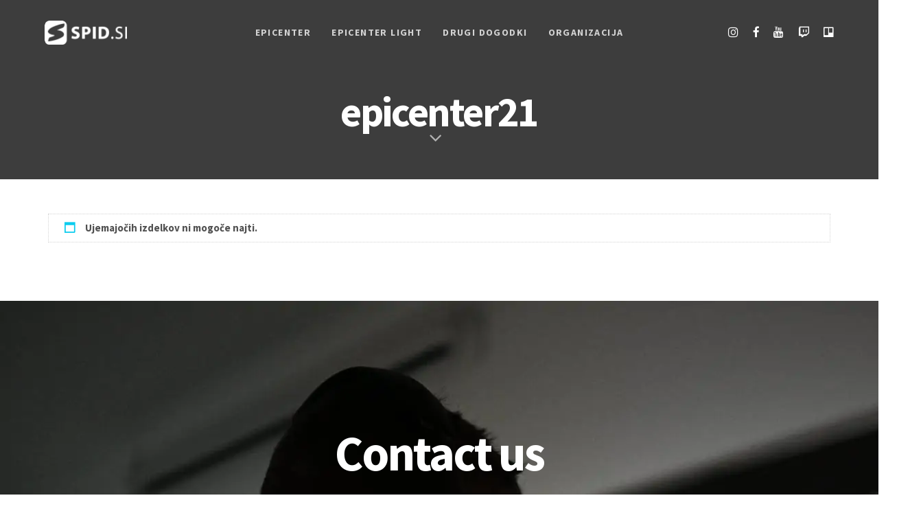

--- FILE ---
content_type: text/html; charset=UTF-8
request_url: https://spid.si/oznaka/epicenter21/
body_size: 20039
content:
<!DOCTYPE html>
<html lang="sl-SI">
<head ><meta charset="UTF-8"><script type="48211b9e6386c0ffc126a393-text/javascript">if(navigator.userAgent.match(/MSIE|Internet Explorer/i)||navigator.userAgent.match(/Trident\/7\..*?rv:11/i)){var href=document.location.href;if(!href.match(/[?&]nowprocket/)){if(href.indexOf("?")==-1){if(href.indexOf("#")==-1){document.location.href=href+"?nowprocket=1"}else{document.location.href=href.replace("#","?nowprocket=1#")}}else{if(href.indexOf("#")==-1){document.location.href=href+"&nowprocket=1"}else{document.location.href=href.replace("#","&nowprocket=1#")}}}}</script><script type="48211b9e6386c0ffc126a393-text/javascript">class RocketLazyLoadScripts{constructor(){this.triggerEvents=["keydown","mousedown","mousemove","touchmove","touchstart","touchend","wheel"],this.userEventHandler=this._triggerListener.bind(this),this.touchStartHandler=this._onTouchStart.bind(this),this.touchMoveHandler=this._onTouchMove.bind(this),this.touchEndHandler=this._onTouchEnd.bind(this),this.clickHandler=this._onClick.bind(this),this.interceptedClicks=[],window.addEventListener("pageshow",(e=>{this.persisted=e.persisted})),window.addEventListener("DOMContentLoaded",(()=>{this._preconnect3rdParties()})),this.delayedScripts={normal:[],async:[],defer:[]},this.allJQueries=[]}_addUserInteractionListener(e){document.hidden?e._triggerListener():(this.triggerEvents.forEach((t=>window.addEventListener(t,e.userEventHandler,{passive:!0}))),window.addEventListener("touchstart",e.touchStartHandler,{passive:!0}),window.addEventListener("mousedown",e.touchStartHandler),document.addEventListener("visibilitychange",e.userEventHandler))}_removeUserInteractionListener(){this.triggerEvents.forEach((e=>window.removeEventListener(e,this.userEventHandler,{passive:!0}))),document.removeEventListener("visibilitychange",this.userEventHandler)}_onTouchStart(e){"HTML"!==e.target.tagName&&(window.addEventListener("touchend",this.touchEndHandler),window.addEventListener("mouseup",this.touchEndHandler),window.addEventListener("touchmove",this.touchMoveHandler,{passive:!0}),window.addEventListener("mousemove",this.touchMoveHandler),e.target.addEventListener("click",this.clickHandler),this._renameDOMAttribute(e.target,"onclick","rocket-onclick"))}_onTouchMove(e){window.removeEventListener("touchend",this.touchEndHandler),window.removeEventListener("mouseup",this.touchEndHandler),window.removeEventListener("touchmove",this.touchMoveHandler,{passive:!0}),window.removeEventListener("mousemove",this.touchMoveHandler),e.target.removeEventListener("click",this.clickHandler),this._renameDOMAttribute(e.target,"rocket-onclick","onclick")}_onTouchEnd(e){window.removeEventListener("touchend",this.touchEndHandler),window.removeEventListener("mouseup",this.touchEndHandler),window.removeEventListener("touchmove",this.touchMoveHandler,{passive:!0}),window.removeEventListener("mousemove",this.touchMoveHandler)}_onClick(e){e.target.removeEventListener("click",this.clickHandler),this._renameDOMAttribute(e.target,"rocket-onclick","onclick"),this.interceptedClicks.push(e),e.preventDefault(),e.stopPropagation(),e.stopImmediatePropagation()}_replayClicks(){window.removeEventListener("touchstart",this.touchStartHandler,{passive:!0}),window.removeEventListener("mousedown",this.touchStartHandler),this.interceptedClicks.forEach((e=>{e.target.dispatchEvent(new MouseEvent("click",{view:e.view,bubbles:!0,cancelable:!0}))}))}_renameDOMAttribute(e,t,n){e.hasAttribute&&e.hasAttribute(t)&&(event.target.setAttribute(n,event.target.getAttribute(t)),event.target.removeAttribute(t))}_triggerListener(){this._removeUserInteractionListener(this),"loading"===document.readyState?document.addEventListener("DOMContentLoaded",this._loadEverythingNow.bind(this)):this._loadEverythingNow()}_preconnect3rdParties(){let e=[];document.querySelectorAll("script[type=rocketlazyloadscript]").forEach((t=>{if(t.hasAttribute("src")){const n=new URL(t.src).origin;n!==location.origin&&e.push({src:n,crossOrigin:t.crossOrigin||"module"===t.getAttribute("data-rocket-type")})}})),e=[...new Map(e.map((e=>[JSON.stringify(e),e]))).values()],this._batchInjectResourceHints(e,"preconnect")}async _loadEverythingNow(){this.lastBreath=Date.now(),this._delayEventListeners(),this._delayJQueryReady(this),this._handleDocumentWrite(),this._registerAllDelayedScripts(),this._preloadAllScripts(),await this._loadScriptsFromList(this.delayedScripts.normal),await this._loadScriptsFromList(this.delayedScripts.defer),await this._loadScriptsFromList(this.delayedScripts.async);try{await this._triggerDOMContentLoaded(),await this._triggerWindowLoad()}catch(e){}window.dispatchEvent(new Event("rocket-allScriptsLoaded")),this._replayClicks()}_registerAllDelayedScripts(){document.querySelectorAll("script[type=rocketlazyloadscript]").forEach((e=>{e.hasAttribute("src")?e.hasAttribute("async")&&!1!==e.async?this.delayedScripts.async.push(e):e.hasAttribute("defer")&&!1!==e.defer||"module"===e.getAttribute("data-rocket-type")?this.delayedScripts.defer.push(e):this.delayedScripts.normal.push(e):this.delayedScripts.normal.push(e)}))}async _transformScript(e){return await this._littleBreath(),new Promise((t=>{const n=document.createElement("script");[...e.attributes].forEach((e=>{let t=e.nodeName;"type"!==t&&("data-rocket-type"===t&&(t="type"),n.setAttribute(t,e.nodeValue))})),e.hasAttribute("src")?(n.addEventListener("load",t),n.addEventListener("error",t)):(n.text=e.text,t());try{e.parentNode.replaceChild(n,e)}catch(e){t()}}))}async _loadScriptsFromList(e){const t=e.shift();return t?(await this._transformScript(t),this._loadScriptsFromList(e)):Promise.resolve()}_preloadAllScripts(){this._batchInjectResourceHints([...this.delayedScripts.normal,...this.delayedScripts.defer,...this.delayedScripts.async],"preload")}_batchInjectResourceHints(e,t){var n=document.createDocumentFragment();e.forEach((e=>{if(e.src){const i=document.createElement("link");i.href=e.src,i.rel=t,"preconnect"!==t&&(i.as="script"),e.getAttribute&&"module"===e.getAttribute("data-rocket-type")&&(i.crossOrigin=!0),e.crossOrigin&&(i.crossOrigin=e.crossOrigin),n.appendChild(i)}})),document.head.appendChild(n)}_delayEventListeners(){let e={};function t(t,n){!function(t){function n(n){return e[t].eventsToRewrite.indexOf(n)>=0?"rocket-"+n:n}e[t]||(e[t]={originalFunctions:{add:t.addEventListener,remove:t.removeEventListener},eventsToRewrite:[]},t.addEventListener=function(){arguments[0]=n(arguments[0]),e[t].originalFunctions.add.apply(t,arguments)},t.removeEventListener=function(){arguments[0]=n(arguments[0]),e[t].originalFunctions.remove.apply(t,arguments)})}(t),e[t].eventsToRewrite.push(n)}function n(e,t){let n=e[t];Object.defineProperty(e,t,{get:()=>n||function(){},set(i){e["rocket"+t]=n=i}})}t(document,"DOMContentLoaded"),t(window,"DOMContentLoaded"),t(window,"load"),t(window,"pageshow"),t(document,"readystatechange"),n(document,"onreadystatechange"),n(window,"onload"),n(window,"onpageshow")}_delayJQueryReady(e){let t=window.jQuery;Object.defineProperty(window,"jQuery",{get:()=>t,set(n){if(n&&n.fn&&!e.allJQueries.includes(n)){n.fn.ready=n.fn.init.prototype.ready=function(t){e.domReadyFired?t.bind(document)(n):document.addEventListener("rocket-DOMContentLoaded",(()=>t.bind(document)(n)))};const t=n.fn.on;n.fn.on=n.fn.init.prototype.on=function(){if(this[0]===window){function e(e){return e.split(" ").map((e=>"load"===e||0===e.indexOf("load.")?"rocket-jquery-load":e)).join(" ")}"string"==typeof arguments[0]||arguments[0]instanceof String?arguments[0]=e(arguments[0]):"object"==typeof arguments[0]&&Object.keys(arguments[0]).forEach((t=>{delete Object.assign(arguments[0],{[e(t)]:arguments[0][t]})[t]}))}return t.apply(this,arguments),this},e.allJQueries.push(n)}t=n}})}async _triggerDOMContentLoaded(){this.domReadyFired=!0,await this._littleBreath(),document.dispatchEvent(new Event("rocket-DOMContentLoaded")),await this._littleBreath(),window.dispatchEvent(new Event("rocket-DOMContentLoaded")),await this._littleBreath(),document.dispatchEvent(new Event("rocket-readystatechange")),await this._littleBreath(),document.rocketonreadystatechange&&document.rocketonreadystatechange()}async _triggerWindowLoad(){await this._littleBreath(),window.dispatchEvent(new Event("rocket-load")),await this._littleBreath(),window.rocketonload&&window.rocketonload(),await this._littleBreath(),this.allJQueries.forEach((e=>e(window).trigger("rocket-jquery-load"))),await this._littleBreath();const e=new Event("rocket-pageshow");e.persisted=this.persisted,window.dispatchEvent(e),await this._littleBreath(),window.rocketonpageshow&&window.rocketonpageshow({persisted:this.persisted})}_handleDocumentWrite(){const e=new Map;document.write=document.writeln=function(t){const n=document.currentScript,i=document.createRange(),r=n.parentElement;let o=e.get(n);void 0===o&&(o=n.nextSibling,e.set(n,o));const s=document.createDocumentFragment();i.setStart(s,0),s.appendChild(i.createContextualFragment(t)),r.insertBefore(s,o)}}async _littleBreath(){Date.now()-this.lastBreath>45&&(await this._requestAnimFrame(),this.lastBreath=Date.now())}async _requestAnimFrame(){return document.hidden?new Promise((e=>setTimeout(e))):new Promise((e=>requestAnimationFrame(e)))}static run(){const e=new RocketLazyLoadScripts;e._addUserInteractionListener(e)}}RocketLazyLoadScripts.run();</script>

	
	<meta name="viewport" content="width=device-width, initial-scale=1.0" />
	<meta http-equiv="X-UA-Compatible" content="IE=edge">
	<link rel="profile" href="https://gmpg.org/xfn/11">
	<meta name="mobile-web-app-capable" content="yes">
<meta name="apple-mobile-web-app-capable" content="yes">
<meta name="apple-mobile-web-app-title" content="SPID.si - Društvo z namenom širjenja elektronskih športov (ešportov) v Sloveniji">
<title>epicenter21 &#8211; SPID.si</title><link rel="preload" as="style" href="https://fonts.googleapis.com/css?family=Source%20Sans%20Pro%3A400%2C700&#038;subset=latin-ext&#038;display=swap" /><script src="/cdn-cgi/scripts/7d0fa10a/cloudflare-static/rocket-loader.min.js" data-cf-settings="48211b9e6386c0ffc126a393-|49"></script><link rel="stylesheet" href="https://fonts.googleapis.com/css?family=Source%20Sans%20Pro%3A400%2C700&#038;subset=latin-ext&#038;display=swap" media="print" onload="this.media='all'" /><noscript><link rel="stylesheet" href="https://fonts.googleapis.com/css?family=Source%20Sans%20Pro%3A400%2C700&#038;subset=latin-ext&#038;display=swap" /></noscript><link rel="stylesheet" href="https://spid.si/wp-content/cache/min/1/4be44a8e89f523d04187e2bb84cc87a4.css" media="all" data-minify="1" />
<meta name='robots' content='max-image-preview:large' />
<link rel='dns-prefetch' href='//www.googletagmanager.com' />
<link rel='dns-prefetch' href='//fonts.googleapis.com' />
<link href='https://fonts.gstatic.com' crossorigin rel='preconnect' />
<link rel="alternate" type="application/rss+xml" title="SPID.si &raquo; Vir" href="https://spid.si/feed/" />
<link rel="alternate" type="application/rss+xml" title="SPID.si &raquo; Vir komentarjev" href="https://spid.si/comments/feed/" />
<link rel="alternate" type="application/rss+xml" title="SPID.si &raquo; epicenter21 Oznaka Vir" href="https://spid.si/oznaka/epicenter21/feed/" />
<style type="text/css">
img.wp-smiley,
img.emoji {
	display: inline !important;
	border: none !important;
	box-shadow: none !important;
	height: 1em !important;
	width: 1em !important;
	margin: 0 0.07em !important;
	vertical-align: -0.1em !important;
	background: none !important;
	padding: 0 !important;
}
</style>
	
<style id='wp-block-library-theme-inline-css' type='text/css'>
.wp-block-audio figcaption{color:#555;font-size:13px;text-align:center}.is-dark-theme .wp-block-audio figcaption{color:hsla(0,0%,100%,.65)}.wp-block-audio{margin:0 0 1em}.wp-block-code{border:1px solid #ccc;border-radius:4px;font-family:Menlo,Consolas,monaco,monospace;padding:.8em 1em}.wp-block-embed figcaption{color:#555;font-size:13px;text-align:center}.is-dark-theme .wp-block-embed figcaption{color:hsla(0,0%,100%,.65)}.wp-block-embed{margin:0 0 1em}.blocks-gallery-caption{color:#555;font-size:13px;text-align:center}.is-dark-theme .blocks-gallery-caption{color:hsla(0,0%,100%,.65)}.wp-block-image figcaption{color:#555;font-size:13px;text-align:center}.is-dark-theme .wp-block-image figcaption{color:hsla(0,0%,100%,.65)}.wp-block-image{margin:0 0 1em}.wp-block-pullquote{border-bottom:4px solid;border-top:4px solid;color:currentColor;margin-bottom:1.75em}.wp-block-pullquote cite,.wp-block-pullquote footer,.wp-block-pullquote__citation{color:currentColor;font-size:.8125em;font-style:normal;text-transform:uppercase}.wp-block-quote{border-left:.25em solid;margin:0 0 1.75em;padding-left:1em}.wp-block-quote cite,.wp-block-quote footer{color:currentColor;font-size:.8125em;font-style:normal;position:relative}.wp-block-quote.has-text-align-right{border-left:none;border-right:.25em solid;padding-left:0;padding-right:1em}.wp-block-quote.has-text-align-center{border:none;padding-left:0}.wp-block-quote.is-large,.wp-block-quote.is-style-large,.wp-block-quote.is-style-plain{border:none}.wp-block-search .wp-block-search__label{font-weight:700}.wp-block-search__button{border:1px solid #ccc;padding:.375em .625em}:where(.wp-block-group.has-background){padding:1.25em 2.375em}.wp-block-separator.has-css-opacity{opacity:.4}.wp-block-separator{border:none;border-bottom:2px solid;margin-left:auto;margin-right:auto}.wp-block-separator.has-alpha-channel-opacity{opacity:1}.wp-block-separator:not(.is-style-wide):not(.is-style-dots){width:100px}.wp-block-separator.has-background:not(.is-style-dots){border-bottom:none;height:1px}.wp-block-separator.has-background:not(.is-style-wide):not(.is-style-dots){height:2px}.wp-block-table{margin:0 0 1em}.wp-block-table td,.wp-block-table th{word-break:normal}.wp-block-table figcaption{color:#555;font-size:13px;text-align:center}.is-dark-theme .wp-block-table figcaption{color:hsla(0,0%,100%,.65)}.wp-block-video figcaption{color:#555;font-size:13px;text-align:center}.is-dark-theme .wp-block-video figcaption{color:hsla(0,0%,100%,.65)}.wp-block-video{margin:0 0 1em}.wp-block-template-part.has-background{margin-bottom:0;margin-top:0;padding:1.25em 2.375em}
</style>



<style id='global-styles-inline-css' type='text/css'>
body{--wp--preset--color--black: #000000;--wp--preset--color--cyan-bluish-gray: #abb8c3;--wp--preset--color--white: #ffffff;--wp--preset--color--pale-pink: #f78da7;--wp--preset--color--vivid-red: #cf2e2e;--wp--preset--color--luminous-vivid-orange: #ff6900;--wp--preset--color--luminous-vivid-amber: #fcb900;--wp--preset--color--light-green-cyan: #7bdcb5;--wp--preset--color--vivid-green-cyan: #00d084;--wp--preset--color--pale-cyan-blue: #8ed1fc;--wp--preset--color--vivid-cyan-blue: #0693e3;--wp--preset--color--vivid-purple: #9b51e0;--wp--preset--gradient--vivid-cyan-blue-to-vivid-purple: linear-gradient(135deg,rgba(6,147,227,1) 0%,rgb(155,81,224) 100%);--wp--preset--gradient--light-green-cyan-to-vivid-green-cyan: linear-gradient(135deg,rgb(122,220,180) 0%,rgb(0,208,130) 100%);--wp--preset--gradient--luminous-vivid-amber-to-luminous-vivid-orange: linear-gradient(135deg,rgba(252,185,0,1) 0%,rgba(255,105,0,1) 100%);--wp--preset--gradient--luminous-vivid-orange-to-vivid-red: linear-gradient(135deg,rgba(255,105,0,1) 0%,rgb(207,46,46) 100%);--wp--preset--gradient--very-light-gray-to-cyan-bluish-gray: linear-gradient(135deg,rgb(238,238,238) 0%,rgb(169,184,195) 100%);--wp--preset--gradient--cool-to-warm-spectrum: linear-gradient(135deg,rgb(74,234,220) 0%,rgb(151,120,209) 20%,rgb(207,42,186) 40%,rgb(238,44,130) 60%,rgb(251,105,98) 80%,rgb(254,248,76) 100%);--wp--preset--gradient--blush-light-purple: linear-gradient(135deg,rgb(255,206,236) 0%,rgb(152,150,240) 100%);--wp--preset--gradient--blush-bordeaux: linear-gradient(135deg,rgb(254,205,165) 0%,rgb(254,45,45) 50%,rgb(107,0,62) 100%);--wp--preset--gradient--luminous-dusk: linear-gradient(135deg,rgb(255,203,112) 0%,rgb(199,81,192) 50%,rgb(65,88,208) 100%);--wp--preset--gradient--pale-ocean: linear-gradient(135deg,rgb(255,245,203) 0%,rgb(182,227,212) 50%,rgb(51,167,181) 100%);--wp--preset--gradient--electric-grass: linear-gradient(135deg,rgb(202,248,128) 0%,rgb(113,206,126) 100%);--wp--preset--gradient--midnight: linear-gradient(135deg,rgb(2,3,129) 0%,rgb(40,116,252) 100%);--wp--preset--duotone--dark-grayscale: url('#wp-duotone-dark-grayscale');--wp--preset--duotone--grayscale: url('#wp-duotone-grayscale');--wp--preset--duotone--purple-yellow: url('#wp-duotone-purple-yellow');--wp--preset--duotone--blue-red: url('#wp-duotone-blue-red');--wp--preset--duotone--midnight: url('#wp-duotone-midnight');--wp--preset--duotone--magenta-yellow: url('#wp-duotone-magenta-yellow');--wp--preset--duotone--purple-green: url('#wp-duotone-purple-green');--wp--preset--duotone--blue-orange: url('#wp-duotone-blue-orange');--wp--preset--font-size--small: 13px;--wp--preset--font-size--medium: 20px;--wp--preset--font-size--large: 36px;--wp--preset--font-size--x-large: 42px;--wp--preset--spacing--20: 0.44rem;--wp--preset--spacing--30: 0.67rem;--wp--preset--spacing--40: 1rem;--wp--preset--spacing--50: 1.5rem;--wp--preset--spacing--60: 2.25rem;--wp--preset--spacing--70: 3.38rem;--wp--preset--spacing--80: 5.06rem;--wp--preset--shadow--natural: 6px 6px 9px rgba(0, 0, 0, 0.2);--wp--preset--shadow--deep: 12px 12px 50px rgba(0, 0, 0, 0.4);--wp--preset--shadow--sharp: 6px 6px 0px rgba(0, 0, 0, 0.2);--wp--preset--shadow--outlined: 6px 6px 0px -3px rgba(255, 255, 255, 1), 6px 6px rgba(0, 0, 0, 1);--wp--preset--shadow--crisp: 6px 6px 0px rgba(0, 0, 0, 1);}:where(.is-layout-flex){gap: 0.5em;}body .is-layout-flow > .alignleft{float: left;margin-inline-start: 0;margin-inline-end: 2em;}body .is-layout-flow > .alignright{float: right;margin-inline-start: 2em;margin-inline-end: 0;}body .is-layout-flow > .aligncenter{margin-left: auto !important;margin-right: auto !important;}body .is-layout-constrained > .alignleft{float: left;margin-inline-start: 0;margin-inline-end: 2em;}body .is-layout-constrained > .alignright{float: right;margin-inline-start: 2em;margin-inline-end: 0;}body .is-layout-constrained > .aligncenter{margin-left: auto !important;margin-right: auto !important;}body .is-layout-constrained > :where(:not(.alignleft):not(.alignright):not(.alignfull)){max-width: var(--wp--style--global--content-size);margin-left: auto !important;margin-right: auto !important;}body .is-layout-constrained > .alignwide{max-width: var(--wp--style--global--wide-size);}body .is-layout-flex{display: flex;}body .is-layout-flex{flex-wrap: wrap;align-items: center;}body .is-layout-flex > *{margin: 0;}:where(.wp-block-columns.is-layout-flex){gap: 2em;}.has-black-color{color: var(--wp--preset--color--black) !important;}.has-cyan-bluish-gray-color{color: var(--wp--preset--color--cyan-bluish-gray) !important;}.has-white-color{color: var(--wp--preset--color--white) !important;}.has-pale-pink-color{color: var(--wp--preset--color--pale-pink) !important;}.has-vivid-red-color{color: var(--wp--preset--color--vivid-red) !important;}.has-luminous-vivid-orange-color{color: var(--wp--preset--color--luminous-vivid-orange) !important;}.has-luminous-vivid-amber-color{color: var(--wp--preset--color--luminous-vivid-amber) !important;}.has-light-green-cyan-color{color: var(--wp--preset--color--light-green-cyan) !important;}.has-vivid-green-cyan-color{color: var(--wp--preset--color--vivid-green-cyan) !important;}.has-pale-cyan-blue-color{color: var(--wp--preset--color--pale-cyan-blue) !important;}.has-vivid-cyan-blue-color{color: var(--wp--preset--color--vivid-cyan-blue) !important;}.has-vivid-purple-color{color: var(--wp--preset--color--vivid-purple) !important;}.has-black-background-color{background-color: var(--wp--preset--color--black) !important;}.has-cyan-bluish-gray-background-color{background-color: var(--wp--preset--color--cyan-bluish-gray) !important;}.has-white-background-color{background-color: var(--wp--preset--color--white) !important;}.has-pale-pink-background-color{background-color: var(--wp--preset--color--pale-pink) !important;}.has-vivid-red-background-color{background-color: var(--wp--preset--color--vivid-red) !important;}.has-luminous-vivid-orange-background-color{background-color: var(--wp--preset--color--luminous-vivid-orange) !important;}.has-luminous-vivid-amber-background-color{background-color: var(--wp--preset--color--luminous-vivid-amber) !important;}.has-light-green-cyan-background-color{background-color: var(--wp--preset--color--light-green-cyan) !important;}.has-vivid-green-cyan-background-color{background-color: var(--wp--preset--color--vivid-green-cyan) !important;}.has-pale-cyan-blue-background-color{background-color: var(--wp--preset--color--pale-cyan-blue) !important;}.has-vivid-cyan-blue-background-color{background-color: var(--wp--preset--color--vivid-cyan-blue) !important;}.has-vivid-purple-background-color{background-color: var(--wp--preset--color--vivid-purple) !important;}.has-black-border-color{border-color: var(--wp--preset--color--black) !important;}.has-cyan-bluish-gray-border-color{border-color: var(--wp--preset--color--cyan-bluish-gray) !important;}.has-white-border-color{border-color: var(--wp--preset--color--white) !important;}.has-pale-pink-border-color{border-color: var(--wp--preset--color--pale-pink) !important;}.has-vivid-red-border-color{border-color: var(--wp--preset--color--vivid-red) !important;}.has-luminous-vivid-orange-border-color{border-color: var(--wp--preset--color--luminous-vivid-orange) !important;}.has-luminous-vivid-amber-border-color{border-color: var(--wp--preset--color--luminous-vivid-amber) !important;}.has-light-green-cyan-border-color{border-color: var(--wp--preset--color--light-green-cyan) !important;}.has-vivid-green-cyan-border-color{border-color: var(--wp--preset--color--vivid-green-cyan) !important;}.has-pale-cyan-blue-border-color{border-color: var(--wp--preset--color--pale-cyan-blue) !important;}.has-vivid-cyan-blue-border-color{border-color: var(--wp--preset--color--vivid-cyan-blue) !important;}.has-vivid-purple-border-color{border-color: var(--wp--preset--color--vivid-purple) !important;}.has-vivid-cyan-blue-to-vivid-purple-gradient-background{background: var(--wp--preset--gradient--vivid-cyan-blue-to-vivid-purple) !important;}.has-light-green-cyan-to-vivid-green-cyan-gradient-background{background: var(--wp--preset--gradient--light-green-cyan-to-vivid-green-cyan) !important;}.has-luminous-vivid-amber-to-luminous-vivid-orange-gradient-background{background: var(--wp--preset--gradient--luminous-vivid-amber-to-luminous-vivid-orange) !important;}.has-luminous-vivid-orange-to-vivid-red-gradient-background{background: var(--wp--preset--gradient--luminous-vivid-orange-to-vivid-red) !important;}.has-very-light-gray-to-cyan-bluish-gray-gradient-background{background: var(--wp--preset--gradient--very-light-gray-to-cyan-bluish-gray) !important;}.has-cool-to-warm-spectrum-gradient-background{background: var(--wp--preset--gradient--cool-to-warm-spectrum) !important;}.has-blush-light-purple-gradient-background{background: var(--wp--preset--gradient--blush-light-purple) !important;}.has-blush-bordeaux-gradient-background{background: var(--wp--preset--gradient--blush-bordeaux) !important;}.has-luminous-dusk-gradient-background{background: var(--wp--preset--gradient--luminous-dusk) !important;}.has-pale-ocean-gradient-background{background: var(--wp--preset--gradient--pale-ocean) !important;}.has-electric-grass-gradient-background{background: var(--wp--preset--gradient--electric-grass) !important;}.has-midnight-gradient-background{background: var(--wp--preset--gradient--midnight) !important;}.has-small-font-size{font-size: var(--wp--preset--font-size--small) !important;}.has-medium-font-size{font-size: var(--wp--preset--font-size--medium) !important;}.has-large-font-size{font-size: var(--wp--preset--font-size--large) !important;}.has-x-large-font-size{font-size: var(--wp--preset--font-size--x-large) !important;}
.wp-block-navigation a:where(:not(.wp-element-button)){color: inherit;}
:where(.wp-block-columns.is-layout-flex){gap: 2em;}
.wp-block-pullquote{font-size: 1.5em;line-height: 1.6;}
</style>



<link rel='stylesheet' id='woocommerce-smallscreen-css' href='https://spid.si/wp-content/plugins/woocommerce/assets/css/woocommerce-smallscreen.css?ver=8.1.3' type='text/css' media='only screen and (max-width: 768px)' />

<style id='woocommerce-inline-inline-css' type='text/css'>
.woocommerce form .form-row .required { visibility: visible; }
</style>








<style id='kadence-blocks-global-variables-inline-css' type='text/css'>
:root {--global-kb-font-size-sm:clamp(0.8rem, 0.73rem + 0.217vw, 0.9rem);--global-kb-font-size-md:clamp(1.1rem, 0.995rem + 0.326vw, 1.25rem);--global-kb-font-size-lg:clamp(1.75rem, 1.576rem + 0.543vw, 2rem);--global-kb-font-size-xl:clamp(2.25rem, 1.728rem + 1.63vw, 3rem);--global-kb-font-size-xxl:clamp(2.5rem, 1.456rem + 3.26vw, 4rem);--global-kb-font-size-xxxl:clamp(2.75rem, 0.489rem + 7.065vw, 6rem);}:root {--global-palette1: #3182CE;--global-palette2: #2B6CB0;--global-palette3: #1A202C;--global-palette4: #2D3748;--global-palette5: #4A5568;--global-palette6: #718096;--global-palette7: #EDF2F7;--global-palette8: #F7FAFC;--global-palette9: #ffffff;}
</style>

<noscript></noscript>

<style id='rocket-lazyload-inline-css' type='text/css'>
.rll-youtube-player{position:relative;padding-bottom:56.23%;height:0;overflow:hidden;max-width:100%;}.rll-youtube-player:focus-within{outline: 2px solid currentColor;outline-offset: 5px;}.rll-youtube-player iframe{position:absolute;top:0;left:0;width:100%;height:100%;z-index:100;background:0 0}.rll-youtube-player img{bottom:0;display:block;left:0;margin:auto;max-width:100%;width:100%;position:absolute;right:0;top:0;border:none;height:auto;-webkit-transition:.4s all;-moz-transition:.4s all;transition:.4s all}.rll-youtube-player img:hover{-webkit-filter:brightness(75%)}.rll-youtube-player .play{height:100%;width:100%;left:0;top:0;position:absolute;background:url(https://spid.si/wp-content/plugins/wp-rocket/assets/img/youtube.png) no-repeat center;background-color: transparent !important;cursor:pointer;border:none;}.wp-embed-responsive .wp-has-aspect-ratio .rll-youtube-player{position:absolute;padding-bottom:0;width:100%;height:100%;top:0;bottom:0;left:0;right:0}
</style>
<script type="rocketlazyloadscript" data-rocket-type='text/javascript' src='https://spid.si/wp-includes/js/jquery/jquery.min.js?ver=3.6.4' id='jquery-core-js' defer></script>
<script type="rocketlazyloadscript" data-rocket-type='text/javascript' src='https://spid.si/wp-includes/js/jquery/jquery-migrate.min.js?ver=3.4.0' id='jquery-migrate-js' defer></script>
<script type="rocketlazyloadscript" data-rocket-type='text/javascript' src='https://spid.si/wp-content/plugins/woocommerce/assets/js/jquery-blockui/jquery.blockUI.min.js?ver=2.7.0-wc.8.1.3' id='jquery-blockui-js' defer></script>
<script type="48211b9e6386c0ffc126a393-text/javascript" id='wc-add-to-cart-js-extra'>
/* <![CDATA[ */
var wc_add_to_cart_params = {"ajax_url":"\/wp-admin\/admin-ajax.php","wc_ajax_url":"\/?wc-ajax=%%endpoint%%","i18n_view_cart":"Prika\u017ei ko\u0161arico","cart_url":"https:\/\/spid.si\/cart\/","is_cart":"","cart_redirect_after_add":"yes"};
/* ]]> */
</script>
<script type="rocketlazyloadscript" data-rocket-type='text/javascript' src='https://spid.si/wp-content/plugins/woocommerce/assets/js/frontend/add-to-cart.min.js?ver=8.1.3' id='wc-add-to-cart-js' defer></script>
<script type="rocketlazyloadscript" data-minify="1" data-rocket-type='text/javascript' src='https://spid.si/wp-content/cache/min/1/wp-content/plugins/js_composer/assets/js/vendors/woocommerce-add-to-cart.js?ver=1684922223' id='vc_woocommerce-add-to-cart-js-js' defer></script>
<script type="rocketlazyloadscript" data-rocket-type='text/javascript' src='https://spid.si/wp-content/themes/ave/assets/vendors/inline.js?ver=1.0' id='color-variable-js' defer></script>
<script type="rocketlazyloadscript" data-rocket-type='text/javascript' id='color-variable-js-after'>
function testCSSVariables(){var e="rgb(255, 198, 0)",o=document.createElement("span");o.style.setProperty("--color",e),o.style.setProperty("background","var(--color)"),document.body.appendChild(o);var r=getComputedStyle(o).backgroundColor===e;return document.body.removeChild(o),r};
</script>

<!-- Google Analytics snippet added by Site Kit -->
<script type="rocketlazyloadscript" data-rocket-type='text/javascript' src='https://www.googletagmanager.com/gtag/js?id=GT-P82H62F' id='google_gtagjs-js' async></script>
<script type="rocketlazyloadscript" data-rocket-type='text/javascript' id='google_gtagjs-js-after'>
window.dataLayer = window.dataLayer || [];function gtag(){dataLayer.push(arguments);}
gtag('set', 'linker', {"domains":["spid.si"]} );
gtag("js", new Date());
gtag("set", "developer_id.dZTNiMT", true);
gtag("config", "GT-P82H62F");
gtag("config", "AW-857435858");
</script>

<!-- End Google Analytics snippet added by Site Kit -->
<link rel="https://api.w.org/" href="https://spid.si/wp-json/" /><link rel="alternate" type="application/json" href="https://spid.si/wp-json/wp/v2/product_tag/794" /><link rel="EditURI" type="application/rsd+xml" title="RSD" href="https://spid.si/xmlrpc.php?rsd" />
<link rel="wlwmanifest" type="application/wlwmanifest+xml" href="https://spid.si/wp-includes/wlwmanifest.xml" />
<meta name="generator" content="WordPress 6.2.8" />
<meta name="generator" content="WooCommerce 8.1.3" />
<meta name="generator" content="Redux 4.4.7" /><meta name="generator" content="Site Kit by Google 1.110.0" /><script type="rocketlazyloadscript" data-rocket-type="text/javascript">
(function(url){
	if(/(?:Chrome\/26\.0\.1410\.63 Safari\/537\.31|WordfenceTestMonBot)/.test(navigator.userAgent)){ return; }
	var addEvent = function(evt, handler) {
		if (window.addEventListener) {
			document.addEventListener(evt, handler, false);
		} else if (window.attachEvent) {
			document.attachEvent('on' + evt, handler);
		}
	};
	var removeEvent = function(evt, handler) {
		if (window.removeEventListener) {
			document.removeEventListener(evt, handler, false);
		} else if (window.detachEvent) {
			document.detachEvent('on' + evt, handler);
		}
	};
	var evts = 'contextmenu dblclick drag dragend dragenter dragleave dragover dragstart drop keydown keypress keyup mousedown mousemove mouseout mouseover mouseup mousewheel scroll'.split(' ');
	var logHuman = function() {
		if (window.wfLogHumanRan) { return; }
		window.wfLogHumanRan = true;
		var wfscr = document.createElement('script');
		wfscr.type = 'text/javascript';
		wfscr.async = true;
		wfscr.src = url + '&r=' + Math.random();
		(document.getElementsByTagName('head')[0]||document.getElementsByTagName('body')[0]).appendChild(wfscr);
		for (var i = 0; i < evts.length; i++) {
			removeEvent(evts[i], logHuman);
		}
	};
	for (var i = 0; i < evts.length; i++) {
		addEvent(evts[i], logHuman);
	}
})('//spid.si/?wordfence_lh=1&hid=4EEA9B2263DD8E2A690B34BBEA2728CB');
</script>
	<link rel="shortcut icon" href="https://spid.si/wp-content/themes/ave/favicon.png" />
	<script type="rocketlazyloadscript" data-rocket-type="text/javascript">
				window.liquidParams = {mobileNavBreakpoint:1199
				}	
			  </script>	<noscript><style>.woocommerce-product-gallery{ opacity: 1 !important; }</style></noscript>
	
<!-- Meta Pixel Code -->
<script type="rocketlazyloadscript" data-rocket-type='text/javascript'>
!function(f,b,e,v,n,t,s){if(f.fbq)return;n=f.fbq=function(){n.callMethod?
n.callMethod.apply(n,arguments):n.queue.push(arguments)};if(!f._fbq)f._fbq=n;
n.push=n;n.loaded=!0;n.version='2.0';n.queue=[];t=b.createElement(e);t.async=!0;
t.src=v;s=b.getElementsByTagName(e)[0];s.parentNode.insertBefore(t,s)}(window,
document,'script','https://connect.facebook.net/en_US/fbevents.js?v=next');
</script>
<!-- End Meta Pixel Code -->

      <script type="rocketlazyloadscript" data-rocket-type='text/javascript'>
        var url = window.location.origin + '?ob=open-bridge';
        fbq('set', 'openbridge', '871850306248825', url);
      </script>
    <script type="rocketlazyloadscript" data-rocket-type='text/javascript'>fbq('init', '871850306248825', {}, {
    "agent": "wordpress-6.2.8-3.0.13"
})</script><script type="rocketlazyloadscript" data-rocket-type='text/javascript'>
    fbq('track', 'PageView', []);
  </script>
<!-- Meta Pixel Code -->
<noscript>
<img height="1" width="1" style="display:none" alt="fbpx"
src="https://www.facebook.com/tr?id=871850306248825&ev=PageView&noscript=1" />
</noscript>
<!-- End Meta Pixel Code -->
<meta name="generator" content="Powered by WPBakery Page Builder - drag and drop page builder for WordPress."/>

<!-- Google Tag Manager snippet added by Site Kit -->
<script type="rocketlazyloadscript" data-rocket-type="text/javascript">
			( function( w, d, s, l, i ) {
				w[l] = w[l] || [];
				w[l].push( {'gtm.start': new Date().getTime(), event: 'gtm.js'} );
				var f = d.getElementsByTagName( s )[0],
					j = d.createElement( s ), dl = l != 'dataLayer' ? '&l=' + l : '';
				j.async = true;
				j.src = 'https://www.googletagmanager.com/gtm.js?id=' + i + dl;
				f.parentNode.insertBefore( j, f );
			} )( window, document, 'script', 'dataLayer', 'GTM-KH9MT9B' );
			
</script>

<!-- End Google Tag Manager snippet added by Site Kit -->
		<style type="text/css" id="wp-custom-css">
			#payment_method_mollie_wc_gateway_applepay + label > img {
width: 32px;
height: 25px;
}
.woocommerce-store-notice, p.demo_store {
	background-color: #ac1de1 !important
}		</style>
		<noscript><style> .wpb_animate_when_almost_visible { opacity: 1; }</style></noscript><style type="text/css" data-type="vc_shortcodes-custom-css">.vc_custom_1527934297999{padding-right: 50px !important;padding-left: 50px !important;}</style><style type="text/css" data-type="vc_custom-css">.socialfooterbottom {
    margin: 0 auto;
    text-align: center;
    float: none;
}</style><style type="text/css" data-type="vc_shortcodes-custom-css">.vc_custom_1564776474157{padding-top: 40px !important;}</style><noscript><style id="rocket-lazyload-nojs-css">.rll-youtube-player, [data-lazy-src]{display:none !important;}</style></noscript>
</head>

<body class="archive tax-product_tag term-epicenter21 term-794 wp-embed-responsive theme-ave woocommerce woocommerce-page woocommerce-no-js site-wide-layout page-scheme-dark lazyload-enabled wpb-js-composer js-comp-ver-6.1 vc_responsive" dir="ltr" itemscope="itemscope" itemtype="http://schema.org/Blog" data-mobile-nav-style="minimal" data-mobile-nav-scheme="dark" data-mobile-nav-trigger-alignment="right" data-mobile-header-scheme="dark" data-mobile-secondary-bar="false" data-mobile-logo-alignment="default" data-overlay-onmobile="true">

			<!-- Google Tag Manager (noscript) snippet added by Site Kit -->
		<noscript>
			<iframe src="https://www.googletagmanager.com/ns.html?id=GTM-KH9MT9B" height="0" width="0" style="display:none;visibility:hidden"></iframe>
		</noscript>
		<!-- End Google Tag Manager (noscript) snippet added by Site Kit -->
		<svg xmlns="http://www.w3.org/2000/svg" viewBox="0 0 0 0" width="0" height="0" focusable="false" role="none" style="visibility: hidden; position: absolute; left: -9999px; overflow: hidden;" ><defs><filter id="wp-duotone-dark-grayscale"><feColorMatrix color-interpolation-filters="sRGB" type="matrix" values=" .299 .587 .114 0 0 .299 .587 .114 0 0 .299 .587 .114 0 0 .299 .587 .114 0 0 " /><feComponentTransfer color-interpolation-filters="sRGB" ><feFuncR type="table" tableValues="0 0.49803921568627" /><feFuncG type="table" tableValues="0 0.49803921568627" /><feFuncB type="table" tableValues="0 0.49803921568627" /><feFuncA type="table" tableValues="1 1" /></feComponentTransfer><feComposite in2="SourceGraphic" operator="in" /></filter></defs></svg><svg xmlns="http://www.w3.org/2000/svg" viewBox="0 0 0 0" width="0" height="0" focusable="false" role="none" style="visibility: hidden; position: absolute; left: -9999px; overflow: hidden;" ><defs><filter id="wp-duotone-grayscale"><feColorMatrix color-interpolation-filters="sRGB" type="matrix" values=" .299 .587 .114 0 0 .299 .587 .114 0 0 .299 .587 .114 0 0 .299 .587 .114 0 0 " /><feComponentTransfer color-interpolation-filters="sRGB" ><feFuncR type="table" tableValues="0 1" /><feFuncG type="table" tableValues="0 1" /><feFuncB type="table" tableValues="0 1" /><feFuncA type="table" tableValues="1 1" /></feComponentTransfer><feComposite in2="SourceGraphic" operator="in" /></filter></defs></svg><svg xmlns="http://www.w3.org/2000/svg" viewBox="0 0 0 0" width="0" height="0" focusable="false" role="none" style="visibility: hidden; position: absolute; left: -9999px; overflow: hidden;" ><defs><filter id="wp-duotone-purple-yellow"><feColorMatrix color-interpolation-filters="sRGB" type="matrix" values=" .299 .587 .114 0 0 .299 .587 .114 0 0 .299 .587 .114 0 0 .299 .587 .114 0 0 " /><feComponentTransfer color-interpolation-filters="sRGB" ><feFuncR type="table" tableValues="0.54901960784314 0.98823529411765" /><feFuncG type="table" tableValues="0 1" /><feFuncB type="table" tableValues="0.71764705882353 0.25490196078431" /><feFuncA type="table" tableValues="1 1" /></feComponentTransfer><feComposite in2="SourceGraphic" operator="in" /></filter></defs></svg><svg xmlns="http://www.w3.org/2000/svg" viewBox="0 0 0 0" width="0" height="0" focusable="false" role="none" style="visibility: hidden; position: absolute; left: -9999px; overflow: hidden;" ><defs><filter id="wp-duotone-blue-red"><feColorMatrix color-interpolation-filters="sRGB" type="matrix" values=" .299 .587 .114 0 0 .299 .587 .114 0 0 .299 .587 .114 0 0 .299 .587 .114 0 0 " /><feComponentTransfer color-interpolation-filters="sRGB" ><feFuncR type="table" tableValues="0 1" /><feFuncG type="table" tableValues="0 0.27843137254902" /><feFuncB type="table" tableValues="0.5921568627451 0.27843137254902" /><feFuncA type="table" tableValues="1 1" /></feComponentTransfer><feComposite in2="SourceGraphic" operator="in" /></filter></defs></svg><svg xmlns="http://www.w3.org/2000/svg" viewBox="0 0 0 0" width="0" height="0" focusable="false" role="none" style="visibility: hidden; position: absolute; left: -9999px; overflow: hidden;" ><defs><filter id="wp-duotone-midnight"><feColorMatrix color-interpolation-filters="sRGB" type="matrix" values=" .299 .587 .114 0 0 .299 .587 .114 0 0 .299 .587 .114 0 0 .299 .587 .114 0 0 " /><feComponentTransfer color-interpolation-filters="sRGB" ><feFuncR type="table" tableValues="0 0" /><feFuncG type="table" tableValues="0 0.64705882352941" /><feFuncB type="table" tableValues="0 1" /><feFuncA type="table" tableValues="1 1" /></feComponentTransfer><feComposite in2="SourceGraphic" operator="in" /></filter></defs></svg><svg xmlns="http://www.w3.org/2000/svg" viewBox="0 0 0 0" width="0" height="0" focusable="false" role="none" style="visibility: hidden; position: absolute; left: -9999px; overflow: hidden;" ><defs><filter id="wp-duotone-magenta-yellow"><feColorMatrix color-interpolation-filters="sRGB" type="matrix" values=" .299 .587 .114 0 0 .299 .587 .114 0 0 .299 .587 .114 0 0 .299 .587 .114 0 0 " /><feComponentTransfer color-interpolation-filters="sRGB" ><feFuncR type="table" tableValues="0.78039215686275 1" /><feFuncG type="table" tableValues="0 0.94901960784314" /><feFuncB type="table" tableValues="0.35294117647059 0.47058823529412" /><feFuncA type="table" tableValues="1 1" /></feComponentTransfer><feComposite in2="SourceGraphic" operator="in" /></filter></defs></svg><svg xmlns="http://www.w3.org/2000/svg" viewBox="0 0 0 0" width="0" height="0" focusable="false" role="none" style="visibility: hidden; position: absolute; left: -9999px; overflow: hidden;" ><defs><filter id="wp-duotone-purple-green"><feColorMatrix color-interpolation-filters="sRGB" type="matrix" values=" .299 .587 .114 0 0 .299 .587 .114 0 0 .299 .587 .114 0 0 .299 .587 .114 0 0 " /><feComponentTransfer color-interpolation-filters="sRGB" ><feFuncR type="table" tableValues="0.65098039215686 0.40392156862745" /><feFuncG type="table" tableValues="0 1" /><feFuncB type="table" tableValues="0.44705882352941 0.4" /><feFuncA type="table" tableValues="1 1" /></feComponentTransfer><feComposite in2="SourceGraphic" operator="in" /></filter></defs></svg><svg xmlns="http://www.w3.org/2000/svg" viewBox="0 0 0 0" width="0" height="0" focusable="false" role="none" style="visibility: hidden; position: absolute; left: -9999px; overflow: hidden;" ><defs><filter id="wp-duotone-blue-orange"><feColorMatrix color-interpolation-filters="sRGB" type="matrix" values=" .299 .587 .114 0 0 .299 .587 .114 0 0 .299 .587 .114 0 0 .299 .587 .114 0 0 " /><feComponentTransfer color-interpolation-filters="sRGB" ><feFuncR type="table" tableValues="0.098039215686275 1" /><feFuncG type="table" tableValues="0 0.66274509803922" /><feFuncB type="table" tableValues="0.84705882352941 0.41960784313725" /><feFuncA type="table" tableValues="1 1" /></feComponentTransfer><feComposite in2="SourceGraphic" operator="in" /></filter></defs></svg>
	<script type="rocketlazyloadscript" data-rocket-type="text/javascript">
				(function() {
					if(!testCSSVariables()){var script=document.createElement("script"),body=document.querySelector("body");script.onreadystatechange = function () { if (this.readyState == 'complete' || this.readyState == 'loaded') { cssVars(); } };script.onload = function() { cssVars(); };script.src="assets/vendors/css-vars-ponyfill.min.js",body.insertBefore(script,body.lastChild);};
				}());
			</script><div><span class="screen-reader-text">Skip links</span><ul class="liquid-skip-link screen-reader-text"><li><a href="#primary" class="screen-reader-shortcut"> Skip to primary navigation</a></li><li><a href="#content" class="screen-reader-shortcut"> Skip to content</a></li></ul></div>

	<div id="wrap">

		<div class="titlebar scheme-light text-center" data-parallax="true" data-parallax-options='{ "parallaxBG": true }'>
	
				<div class="titlebar-overlay ld-overlay"></div><!-- /.titlebar-overlay -->
		<header class="header site-header main-header main-header-overlay" id="header" itemscope="itemscope" itemtype="http://schema.org/WPHeader">
<div  class="mainbar-wrap  vc_custom_1527934297999" ><span class="megamenu-hover-bg"></span>	<div class="container-fluid mainbar-container">		<div class="mainbar">			<div class="row mainbar-row align-items-lg-stretch"><div  class="col vc_col-sm-4">
<div id="ld_header_image_696dab4d3d0ef" class="navbar-header ld_header_image_696dab4d3d0ef">

	<a class="navbar-brand" href="https://spid.si/" rel="home"><span class="navbar-brand-inner">   <img width="120" height="34" class="logo-sticky" src="data:image/svg+xml,%3Csvg%20xmlns='http://www.w3.org/2000/svg'%20viewBox='0%200%20120%2034'%3E%3C/svg%3E" alt="SPID.si"  data-lazy-src="https://spid.si/wp-content/webp-express/webp-images/doc-root/wp-content/uploads/2019/08/spidsi-logo-white-1-120px.png.webp" /><noscript><img width="120" height="34" class="logo-sticky" src="https://spid.si/wp-content/webp-express/webp-images/doc-root/wp-content/uploads/2019/08/spidsi-logo-white-1-120px.png.webp" alt="SPID.si"  /></noscript> <img width="120" height="34" class="mobile-logo-default" src="data:image/svg+xml,%3Csvg%20xmlns='http://www.w3.org/2000/svg'%20viewBox='0%200%20120%2034'%3E%3C/svg%3E" alt="SPID.si" data-lazy-srcset="https://spid.si/wp-content/webp-express/webp-images/doc-root/wp-content/uploads/2019/08/spidsi-logo-white-1250px.png.webp 2x" data-lazy-src="https://spid.si/wp-content/webp-express/webp-images/doc-root/wp-content/uploads/2019/08/spidsi-logo-white-1-120px.png.webp" /><noscript><img width="120" height="34" class="mobile-logo-default" src="https://spid.si/wp-content/webp-express/webp-images/doc-root/wp-content/uploads/2019/08/spidsi-logo-white-1-120px.png.webp" alt="SPID.si" srcset="https://spid.si/wp-content/webp-express/webp-images/doc-root/wp-content/uploads/2019/08/spidsi-logo-white-1250px.png.webp 2x" /></noscript><img width="250" height="72" class="logo-default" src="data:image/svg+xml,%3Csvg%20xmlns='http://www.w3.org/2000/svg'%20viewBox='0%200%20250%2072'%3E%3C/svg%3E" alt="SPID.si"  data-lazy-src="https://spid.si/wp-content/webp-express/webp-images/doc-root/wp-content/uploads/2019/08/spidsi-logo-white-1250px.png.webp" /><noscript><img width="250" height="72" class="logo-default" src="https://spid.si/wp-content/webp-express/webp-images/doc-root/wp-content/uploads/2019/08/spidsi-logo-white-1250px.png.webp" alt="SPID.si"  /></noscript></span></a>	<button type="button" class="navbar-toggle collapsed nav-trigger style-mobile" data-toggle="collapse" data-target="#main-header-collapse" aria-expanded="false" data-changeclassnames='{ "html": "mobile-nav-activated overflow-hidden" }'>
				<span class="sr-only">Toggle navigation</span>
				<span class="bars">
					<span class="bar"></span>
					<span class="bar"></span>
					<span class="bar"></span>
				</span>
			</button>	
</div><!-- /.navbar-header --></div><div  class="col vc_col-sm-4"><div class="collapse navbar-collapse ld_header_collapsed_696dab4d3d407" id="main-header-collapse">
	<style>.ld_header_menu_696dab4d3d55e.main-nav > li > a{font-size:14px;font-weight:700;letter-spacing:0.1em;color:rgba(255, 255, 255, 0.769);text-transform:uppercase;}.ld_header_menu_696dab4d3d55e.main-nav > li > a .link-ext{background:rgb(255, 255, 255);}.ld_header_menu_696dab4d3d55e.main-nav > li > a:hover{color:rgb(255, 255, 255);}</style><ul id="primary-nav" class="main-nav ld_header_menu_696dab4d3d55e main-nav-hover-underline-1 nav align-items-lg-stretch justify-content-lg-center" data-submenu-options='{"toggleType":"fade","handler":"mouse-in-out"}' ><li id="menu-item-7219" class="menu-item menu-item-type-post_type menu-item-object-page menu-item-has-children menu-item-7219"><a href="https://spid.si/projekt-epicenter-lan/"><span class="link-icon"></span><span class="link-txt"><span class="link-ext"></span><span class="txt">EPICENTER<span class="submenu-expander"> <i class="fa fa-angle-down"></i> </span></span></span></a>
<ul class="nav-item-children">
	<li id="menu-item-42010" class="menu-item menu-item-type-custom menu-item-object-custom menu-item-42010"><a href="https://epicenter.si/2025"><span class="link-icon"></span><span class="link-txt"><span class="link-ext"></span><span class="txt">EPICENTER 2025<span class="submenu-expander"> <i class="fa fa-angle-down"></i> </span></span></span></a></li>
	<li id="menu-item-39864" class="menu-item menu-item-type-custom menu-item-object-custom menu-item-39864"><a href="https://epicenter.si/mb22/"><span class="link-icon"></span><span class="link-txt"><span class="link-ext"></span><span class="txt">EPICENTER 22<span class="submenu-expander"> <i class="fa fa-angle-down"></i> </span></span></span></a></li>
	<li id="menu-item-38706" class="menu-item menu-item-type-custom menu-item-object-custom menu-item-38706"><a href="https://epicenter.si/21"><span class="link-icon"></span><span class="link-txt"><span class="link-ext"></span><span class="txt">EPICENTER 21<span class="submenu-expander"> <i class="fa fa-angle-down"></i> </span></span></span></a></li>
	<li id="menu-item-37886" class="menu-item menu-item-type-custom menu-item-object-custom menu-item-37886"><a href="https://www.epicenter.si/online3"><span class="link-icon"></span><span class="link-txt"><span class="link-ext"></span><span class="txt">Bitstamp EPICENTER Online 3<span class="submenu-expander"> <i class="fa fa-angle-down"></i> </span></span></span></a></li>
	<li id="menu-item-36000" class="menu-item menu-item-type-custom menu-item-object-custom menu-item-36000"><a href="https://www.epicenter.si"><span class="link-icon"></span><span class="link-txt"><span class="link-ext"></span><span class="txt">JBL Quantum EPICENTER Online 2<span class="submenu-expander"> <i class="fa fa-angle-down"></i> </span></span></span></a></li>
	<li id="menu-item-35999" class="menu-item menu-item-type-custom menu-item-object-custom menu-item-35999"><a href="https://epicenter.si/online/"><span class="link-icon"></span><span class="link-txt"><span class="link-ext"></span><span class="txt">JBL Quantum EPICENTER Online 1<span class="submenu-expander"> <i class="fa fa-angle-down"></i> </span></span></span></a></li>
	<li id="menu-item-36001" class="menu-item menu-item-type-custom menu-item-object-custom menu-item-36001"><a href="https://epicenter.si/telemach-epicenter-20-najvecji-gaming-festival-v-sloveniji-z-esportnimi-turnirji/"><span class="link-icon"></span><span class="link-txt"><span class="link-ext"></span><span class="txt">Telemach EPICENTER 20<span class="submenu-expander"> <i class="fa fa-angle-down"></i> </span></span></span></a></li>
	<li id="menu-item-26479" class="menu-item menu-item-type-custom menu-item-object-custom menu-item-26479"><a href="http://epicenter.si/ec19"><span class="link-icon"></span><span class="link-txt"><span class="link-ext"></span><span class="txt">TELEMACH EPICENTER 19<span class="submenu-expander"> <i class="fa fa-angle-down"></i> </span></span></span></a></li>
	<li id="menu-item-24441" class="menu-item menu-item-type-post_type menu-item-object-page menu-item-has-children menu-item-24441"><a href="https://spid.si/epicenterlan18/"><span class="link-icon"></span><span class="link-txt"><span class="link-ext"></span><span class="txt">TELEMACH EPICENTER FERI LAN 18<span class="submenu-expander"> <i class="fa fa-angle-down"></i> </span></span></span></a>
	<ul class="nav-item-children">
		<li id="menu-item-24440" class="menu-item menu-item-type-post_type menu-item-object-page menu-item-24440"><a href="https://spid.si/epicenterlan18splosnipogoji/"><span class="link-icon"></span><span class="link-txt"><span class="link-ext"></span><span class="txt">Splošni pogoji udeležbe TELEMACH EPICENTER FERI LAN 18<span class="submenu-expander"> <i class="fa fa-angle-down"></i> </span></span></span></a></li>
	</ul>
</li>
	<li id="menu-item-23262" class="menu-item menu-item-type-post_type menu-item-object-page menu-item-23262"><a href="https://spid.si/epicenterlan17/"><span class="link-icon"></span><span class="link-txt"><span class="link-ext"></span><span class="txt">EPICENTER LAN 17<span class="submenu-expander"> <i class="fa fa-angle-down"></i> </span></span></span></a></li>
	<li id="menu-item-22714" class="menu-item menu-item-type-post_type menu-item-object-page menu-item-22714"><a href="https://spid.si/epicenterlan16/"><span class="link-icon"></span><span class="link-txt"><span class="link-ext"></span><span class="txt">EPICENTER FERI LAN 16<span class="submenu-expander"> <i class="fa fa-angle-down"></i> </span></span></span></a></li>
	<li id="menu-item-21902" class="menu-item menu-item-type-post_type menu-item-object-page menu-item-21902"><a href="https://spid.si/epicenterlan15/"><span class="link-icon"></span><span class="link-txt"><span class="link-ext"></span><span class="txt">EPICENTER LAN 15<span class="submenu-expander"> <i class="fa fa-angle-down"></i> </span></span></span></a></li>
	<li id="menu-item-21146" class="menu-item menu-item-type-post_type menu-item-object-page menu-item-21146"><a href="https://spid.si/epicenterlan14/"><span class="link-icon"></span><span class="link-txt"><span class="link-ext"></span><span class="txt">EPICENTER LAN 14<span class="submenu-expander"> <i class="fa fa-angle-down"></i> </span></span></span></a></li>
	<li id="menu-item-19856" class="menu-item menu-item-type-post_type menu-item-object-page menu-item-19856"><a href="https://spid.si/epicenterlan13/"><span class="link-icon"></span><span class="link-txt"><span class="link-ext"></span><span class="txt">EPICENTER LAN 13<span class="submenu-expander"> <i class="fa fa-angle-down"></i> </span></span></span></a></li>
	<li id="menu-item-19632" class="menu-item menu-item-type-post_type menu-item-object-page menu-item-19632"><a href="https://spid.si/epicenterlan12/"><span class="link-icon"></span><span class="link-txt"><span class="link-ext"></span><span class="txt">EPICENTER LAN 12<span class="submenu-expander"> <i class="fa fa-angle-down"></i> </span></span></span></a></li>
	<li id="menu-item-19053" class="menu-item menu-item-type-post_type menu-item-object-page menu-item-19053"><a href="https://spid.si/epicenterlan11/"><span class="link-icon"></span><span class="link-txt"><span class="link-ext"></span><span class="txt">EPICENTER COMPTECH LAN 11<span class="submenu-expander"> <i class="fa fa-angle-down"></i> </span></span></span></a></li>
	<li id="menu-item-18752" class="menu-item menu-item-type-post_type menu-item-object-page menu-item-18752"><a href="https://spid.si/epicenterlan10/"><span class="link-icon"></span><span class="link-txt"><span class="link-ext"></span><span class="txt">EPICENTER LAN 10<span class="submenu-expander"> <i class="fa fa-angle-down"></i> </span></span></span></a></li>
	<li id="menu-item-7233" class="menu-item menu-item-type-custom menu-item-object-custom menu-item-7233"><a href="https://spid.si/epicenterlan9"><span class="link-icon"></span><span class="link-txt"><span class="link-ext"></span><span class="txt">EPICENTER LAN 9<span class="submenu-expander"> <i class="fa fa-angle-down"></i> </span></span></span></a></li>
	<li id="menu-item-7232" class="menu-item menu-item-type-custom menu-item-object-custom menu-item-7232"><a href="https://spid.si/epicenterlan8"><span class="link-icon"></span><span class="link-txt"><span class="link-ext"></span><span class="txt">EPICENTER LAN 8<span class="submenu-expander"> <i class="fa fa-angle-down"></i> </span></span></span></a></li>
	<li id="menu-item-7231" class="menu-item menu-item-type-custom menu-item-object-custom menu-item-7231"><a href="https://spid.si/epicenterlan7"><span class="link-icon"></span><span class="link-txt"><span class="link-ext"></span><span class="txt">EPICENTER LAN 7<span class="submenu-expander"> <i class="fa fa-angle-down"></i> </span></span></span></a></li>
	<li id="menu-item-7230" class="menu-item menu-item-type-custom menu-item-object-custom menu-item-7230"><a href="https://spid.si/epicenterlan6/"><span class="link-icon"></span><span class="link-txt"><span class="link-ext"></span><span class="txt">EPICENTER LAN 6<span class="submenu-expander"> <i class="fa fa-angle-down"></i> </span></span></span></a></li>
	<li id="menu-item-7229" class="menu-item menu-item-type-custom menu-item-object-custom menu-item-7229"><a href="https://spid.si/epicenterlan4"><span class="link-icon"></span><span class="link-txt"><span class="link-ext"></span><span class="txt">EPICENTER LAN 4<span class="submenu-expander"> <i class="fa fa-angle-down"></i> </span></span></span></a></li>
	<li id="menu-item-7227" class="menu-item menu-item-type-custom menu-item-object-custom menu-item-7227"><a href="https://spid.si/epicenterlan3"><span class="link-icon"></span><span class="link-txt"><span class="link-ext"></span><span class="txt">EPICENTER LAN 3<span class="submenu-expander"> <i class="fa fa-angle-down"></i> </span></span></span></a></li>
	<li id="menu-item-19172" class="menu-item menu-item-type-post_type menu-item-object-page menu-item-19172"><a href="https://spid.si/epicenterlan2/"><span class="link-icon"></span><span class="link-txt"><span class="link-ext"></span><span class="txt">EPICENTER LAN 2<span class="submenu-expander"> <i class="fa fa-angle-down"></i> </span></span></span></a></li>
	<li id="menu-item-7228" class="menu-item menu-item-type-custom menu-item-object-custom menu-item-7228"><a href="https://spid.si/epicenterlan"><span class="link-icon"></span><span class="link-txt"><span class="link-ext"></span><span class="txt">EPICENTER LAN 1<span class="submenu-expander"> <i class="fa fa-angle-down"></i> </span></span></span></a></li>
</ul>
</li>
<li id="menu-item-42012" class="menu-item menu-item-type-custom menu-item-object-custom menu-item-has-children menu-item-42012"><a href="#"><span class="link-icon"></span><span class="link-txt"><span class="link-ext"></span><span class="txt">EPICENTER Light<span class="submenu-expander"> <i class="fa fa-angle-down"></i> </span></span></span></a>
<ul class="nav-item-children">
	<li id="menu-item-42021" class="menu-item menu-item-type-custom menu-item-object-custom menu-item-42021"><a href="https://epicenter.si/light10"><span class="link-icon"></span><span class="link-txt"><span class="link-ext"></span><span class="txt">EPICENTER Light 10<span class="submenu-expander"> <i class="fa fa-angle-down"></i> </span></span></span></a></li>
	<li id="menu-item-42020" class="menu-item menu-item-type-custom menu-item-object-custom menu-item-42020"><a href="https://epicenter.si/light9"><span class="link-icon"></span><span class="link-txt"><span class="link-ext"></span><span class="txt">EPICENTER Light 9<span class="submenu-expander"> <i class="fa fa-angle-down"></i> </span></span></span></a></li>
	<li id="menu-item-42019" class="menu-item menu-item-type-custom menu-item-object-custom menu-item-42019"><a href="https://epicenter.si/light8"><span class="link-icon"></span><span class="link-txt"><span class="link-ext"></span><span class="txt">EPICENTER Light 8<span class="submenu-expander"> <i class="fa fa-angle-down"></i> </span></span></span></a></li>
	<li id="menu-item-42018" class="menu-item menu-item-type-custom menu-item-object-custom menu-item-42018"><a href="https://epicenter.si/light7"><span class="link-icon"></span><span class="link-txt"><span class="link-ext"></span><span class="txt">EPICENTER Light 7<span class="submenu-expander"> <i class="fa fa-angle-down"></i> </span></span></span></a></li>
	<li id="menu-item-42017" class="menu-item menu-item-type-custom menu-item-object-custom menu-item-42017"><a href="https://epicenter.si/light6"><span class="link-icon"></span><span class="link-txt"><span class="link-ext"></span><span class="txt">EPICENTER Light 6<span class="submenu-expander"> <i class="fa fa-angle-down"></i> </span></span></span></a></li>
	<li id="menu-item-42016" class="menu-item menu-item-type-custom menu-item-object-custom menu-item-42016"><a href="https://epicenter.si/light5"><span class="link-icon"></span><span class="link-txt"><span class="link-ext"></span><span class="txt">EPICENTER Light 5<span class="submenu-expander"> <i class="fa fa-angle-down"></i> </span></span></span></a></li>
	<li id="menu-item-42015" class="menu-item menu-item-type-custom menu-item-object-custom menu-item-42015"><a href="https://epicenter.si/light4"><span class="link-icon"></span><span class="link-txt"><span class="link-ext"></span><span class="txt">EPICENTER Light 4<span class="submenu-expander"> <i class="fa fa-angle-down"></i> </span></span></span></a></li>
	<li id="menu-item-42014" class="menu-item menu-item-type-custom menu-item-object-custom menu-item-42014"><a href="https://epicenter.si/light3"><span class="link-icon"></span><span class="link-txt"><span class="link-ext"></span><span class="txt">EPICENTER Light 3<span class="submenu-expander"> <i class="fa fa-angle-down"></i> </span></span></span></a></li>
	<li id="menu-item-42013" class="menu-item menu-item-type-custom menu-item-object-custom menu-item-42013"><a href="https://epicenter.si/light2"><span class="link-icon"></span><span class="link-txt"><span class="link-ext"></span><span class="txt">EPICENTER Light 2<span class="submenu-expander"> <i class="fa fa-angle-down"></i> </span></span></span></a></li>
	<li id="menu-item-42011" class="menu-item menu-item-type-custom menu-item-object-custom menu-item-42011"><a href="https://epicenter.si/light"><span class="link-icon"></span><span class="link-txt"><span class="link-ext"></span><span class="txt">EPICENTER Light 1<span class="submenu-expander"> <i class="fa fa-angle-down"></i> </span></span></span></a></li>
</ul>
</li>
<li id="menu-item-18749" class="menu-item menu-item-type-custom menu-item-object-custom menu-item-has-children menu-item-18749"><a href="#"><span class="link-icon"></span><span class="link-txt"><span class="link-ext"></span><span class="txt">Drugi dogodki<span class="submenu-expander"> <i class="fa fa-angle-down"></i> </span></span></span></a>
<ul class="nav-item-children">
	<li id="menu-item-7218" class="menu-item menu-item-type-post_type menu-item-object-page menu-item-has-children menu-item-7218"><a href="https://spid.si/projekt-gaming-challenge/"><span class="link-icon"></span><span class="link-txt"><span class="link-ext"></span><span class="txt">Gaming Challenge<span class="submenu-expander"> <i class="fa fa-angle-down"></i> </span></span></span></a>
	<ul class="nav-item-children">
		<li id="menu-item-7234" class="menu-item menu-item-type-custom menu-item-object-custom menu-item-7234"><a href="https://spid.si/gchs1"><span class="link-icon"></span><span class="link-txt"><span class="link-ext"></span><span class="txt">Hearthstone 1<span class="submenu-expander"> <i class="fa fa-angle-down"></i> </span></span></span></a></li>
	</ul>
</li>
	<li id="menu-item-7220" class="menu-item menu-item-type-post_type menu-item-object-page menu-item-has-children menu-item-7220"><a href="https://spid.si/projekt-chillan/"><span class="link-icon"></span><span class="link-txt"><span class="link-ext"></span><span class="txt">CHILLAN<span class="submenu-expander"> <i class="fa fa-angle-down"></i> </span></span></span></a>
	<ul class="nav-item-children">
		<li id="menu-item-34919" class="menu-item menu-item-type-post_type menu-item-object-page menu-item-34919"><a href="https://spid.si/chillanmariborxl/"><span class="link-icon"></span><span class="link-txt"><span class="link-ext"></span><span class="txt">CHILLAN Maribor XL<span class="submenu-expander"> <i class="fa fa-angle-down"></i> </span></span></span></a></li>
		<li id="menu-item-34920" class="menu-item menu-item-type-post_type menu-item-object-page menu-item-34920"><a href="https://spid.si/chillan-ormoz-2020/"><span class="link-icon"></span><span class="link-txt"><span class="link-ext"></span><span class="txt">CHILLAN Ormož 2020<span class="submenu-expander"> <i class="fa fa-angle-down"></i> </span></span></span></a></li>
		<li id="menu-item-34921" class="menu-item menu-item-type-post_type menu-item-object-page menu-item-34921"><a href="https://spid.si/chillan-murska-sobota-2019/"><span class="link-icon"></span><span class="link-txt"><span class="link-ext"></span><span class="txt">CHILLAN Murska Sobota 2019<span class="submenu-expander"> <i class="fa fa-angle-down"></i> </span></span></span></a></li>
		<li id="menu-item-23367" class="menu-item menu-item-type-post_type menu-item-object-page menu-item-23367"><a href="https://spid.si/chillan-murska-sobota-2018/"><span class="link-icon"></span><span class="link-txt"><span class="link-ext"></span><span class="txt">CHILLAN Murska Sobota 2018<span class="submenu-expander"> <i class="fa fa-angle-down"></i> </span></span></span></a></li>
		<li id="menu-item-22412" class="menu-item menu-item-type-post_type menu-item-object-page menu-item-22412"><a href="https://spid.si/chillan-celje-2018/"><span class="link-icon"></span><span class="link-txt"><span class="link-ext"></span><span class="txt">CHILLAN Celje 2018<span class="submenu-expander"> <i class="fa fa-angle-down"></i> </span></span></span></a></li>
		<li id="menu-item-20250" class="menu-item menu-item-type-post_type menu-item-object-page menu-item-20250"><a href="https://spid.si/chillanmurskasobota/"><span class="link-icon"></span><span class="link-txt"><span class="link-ext"></span><span class="txt">CHILLAN Murska Sobota<span class="submenu-expander"> <i class="fa fa-angle-down"></i> </span></span></span></a></li>
		<li id="menu-item-7221" class="menu-item menu-item-type-custom menu-item-object-custom menu-item-7221"><a href="https://spid.si/chillanrakican"><span class="link-icon"></span><span class="link-txt"><span class="link-ext"></span><span class="txt">CHILLAN Rakičan<span class="submenu-expander"> <i class="fa fa-angle-down"></i> </span></span></span></a></li>
		<li id="menu-item-7224" class="menu-item menu-item-type-custom menu-item-object-custom menu-item-7224"><a href="https://spid.si/chillancelje"><span class="link-icon"></span><span class="link-txt"><span class="link-ext"></span><span class="txt">CHILLAN Celje<span class="submenu-expander"> <i class="fa fa-angle-down"></i> </span></span></span></a></li>
		<li id="menu-item-23263" class="menu-item menu-item-type-post_type menu-item-object-page menu-item-23263"><a href="https://spid.si/chillanmurskasobotaoktober2017/"><span class="link-icon"></span><span class="link-txt"><span class="link-ext"></span><span class="txt">CHILLAN Murska Sobota Oktober 2017<span class="submenu-expander"> <i class="fa fa-angle-down"></i> </span></span></span></a></li>
		<li id="menu-item-7223" class="menu-item menu-item-type-custom menu-item-object-custom menu-item-7223"><a href="https://spid.si/chillanlenart"><span class="link-icon"></span><span class="link-txt"><span class="link-ext"></span><span class="txt">CHILLAN Lenart<span class="submenu-expander"> <i class="fa fa-angle-down"></i> </span></span></span></a></li>
		<li id="menu-item-7222" class="menu-item menu-item-type-custom menu-item-object-custom menu-item-7222"><a href="https://spid.si/chillan"><span class="link-icon"></span><span class="link-txt"><span class="link-ext"></span><span class="txt">CHILLAN Gornja Radgona<span class="submenu-expander"> <i class="fa fa-angle-down"></i> </span></span></span></a></li>
	</ul>
</li>
	<li id="menu-item-18766" class="menu-item menu-item-type-custom menu-item-object-custom menu-item-has-children menu-item-18766"><a href="#"><span class="link-icon"></span><span class="link-txt"><span class="link-ext"></span><span class="txt">Lige<span class="submenu-expander"> <i class="fa fa-angle-down"></i> </span></span></span></a>
	<ul class="nav-item-children">
		<li id="menu-item-23264" class="menu-item menu-item-type-post_type menu-item-object-page menu-item-23264"><a href="https://spid.si/sll1/"><span class="link-icon"></span><span class="link-txt"><span class="link-ext"></span><span class="txt">Slovenska Liga Legend<span class="submenu-expander"> <i class="fa fa-angle-down"></i> </span></span></span></a></li>
		<li id="menu-item-20251" class="menu-item menu-item-type-post_type menu-item-object-page menu-item-20251"><a href="https://spid.si/scsls5/"><span class="link-icon"></span><span class="link-txt"><span class="link-ext"></span><span class="txt">Slovenska Counter-Strike Liga Sezona 5<span class="submenu-expander"> <i class="fa fa-angle-down"></i> </span></span></span></a></li>
		<li id="menu-item-19054" class="menu-item menu-item-type-post_type menu-item-object-page menu-item-has-children menu-item-19054"><a href="https://spid.si/scsls4/"><span class="link-icon"></span><span class="link-txt"><span class="link-ext"></span><span class="txt">Slovenska Counter Strike Liga Sezona 4<span class="submenu-expander"> <i class="fa fa-angle-down"></i> </span></span></span></a>
		<ul class="nav-item-children">
			<li id="menu-item-19055" class="menu-item menu-item-type-post_type menu-item-object-page menu-item-19055"><a href="https://spid.si/scsls4/obrazci/"><span class="link-icon"></span><span class="link-txt"><span class="link-ext"></span><span class="txt">Obrazci SCSL S4<span class="submenu-expander"> <i class="fa fa-angle-down"></i> </span></span></span></a></li>
			<li id="menu-item-19056" class="menu-item menu-item-type-post_type menu-item-object-page menu-item-19056"><a href="https://spid.si/scsls4/prijava-scsl-s4/"><span class="link-icon"></span><span class="link-txt"><span class="link-ext"></span><span class="txt">Prijava SCSL S4<span class="submenu-expander"> <i class="fa fa-angle-down"></i> </span></span></span></a></li>
			<li id="menu-item-19057" class="menu-item menu-item-type-post_type menu-item-object-page menu-item-19057"><a href="https://spid.si/scsls4/koncnica-scsl-s4/"><span class="link-icon"></span><span class="link-txt"><span class="link-ext"></span><span class="txt">Končnica SCSL S4<span class="submenu-expander"> <i class="fa fa-angle-down"></i> </span></span></span></a></li>
			<li id="menu-item-19058" class="menu-item menu-item-type-post_type menu-item-object-page menu-item-19058"><a href="https://spid.si/scsls4/skupinski-del-scsl-s4/"><span class="link-icon"></span><span class="link-txt"><span class="link-ext"></span><span class="txt">Skupinski del SCSL S4<span class="submenu-expander"> <i class="fa fa-angle-down"></i> </span></span></span></a></li>
			<li id="menu-item-19059" class="menu-item menu-item-type-post_type menu-item-object-page menu-item-19059"><a href="https://spid.si/scsls4/ekipe-scsl-s4/"><span class="link-icon"></span><span class="link-txt"><span class="link-ext"></span><span class="txt">Ekipe SCSL S4<span class="submenu-expander"> <i class="fa fa-angle-down"></i> </span></span></span></a></li>
			<li id="menu-item-19060" class="menu-item menu-item-type-post_type menu-item-object-page menu-item-19060"><a href="https://spid.si/scsls4/pravila-scsl-s4/"><span class="link-icon"></span><span class="link-txt"><span class="link-ext"></span><span class="txt">Pravila SCSL S4<span class="submenu-expander"> <i class="fa fa-angle-down"></i> </span></span></span></a></li>
		</ul>
</li>
		<li id="menu-item-18753" class="menu-item menu-item-type-post_type menu-item-object-page menu-item-has-children menu-item-18753"><a href="https://spid.si/scsls3/"><span class="link-icon"></span><span class="link-txt"><span class="link-ext"></span><span class="txt">SCSL – Sezona 3<span class="submenu-expander"> <i class="fa fa-angle-down"></i> </span></span></span></a>
		<ul class="nav-item-children">
			<li id="menu-item-18769" class="menu-item menu-item-type-post_type menu-item-object-page menu-item-18769"><a href="https://spid.si/scsls3/pravila/"><span class="link-icon"></span><span class="link-txt"><span class="link-ext"></span><span class="txt">Pravila<span class="submenu-expander"> <i class="fa fa-angle-down"></i> </span></span></span></a></li>
			<li id="menu-item-18770" class="menu-item menu-item-type-post_type menu-item-object-page menu-item-18770"><a href="https://spid.si/scsls3/ekipe/"><span class="link-icon"></span><span class="link-txt"><span class="link-ext"></span><span class="txt">Ekipe<span class="submenu-expander"> <i class="fa fa-angle-down"></i> </span></span></span></a></li>
			<li id="menu-item-18767" class="menu-item menu-item-type-post_type menu-item-object-page menu-item-18767"><a href="https://spid.si/scsls3/koncnica-in-urnik/"><span class="link-icon"></span><span class="link-txt"><span class="link-ext"></span><span class="txt">Končnica in urnik<span class="submenu-expander"> <i class="fa fa-angle-down"></i> </span></span></span></a></li>
			<li id="menu-item-18768" class="menu-item menu-item-type-post_type menu-item-object-page menu-item-18768"><a href="https://spid.si/scsls3/rezultati/"><span class="link-icon"></span><span class="link-txt"><span class="link-ext"></span><span class="txt">Rezultati<span class="submenu-expander"> <i class="fa fa-angle-down"></i> </span></span></span></a></li>
		</ul>
</li>
		<li id="menu-item-18764" class="menu-item menu-item-type-post_type menu-item-object-page menu-item-has-children menu-item-18764"><a href="https://spid.si/scsls2/"><span class="link-icon"></span><span class="link-txt"><span class="link-ext"></span><span class="txt">SCSL – Sezona 2<span class="submenu-expander"> <i class="fa fa-angle-down"></i> </span></span></span></a>
		<ul class="nav-item-children">
			<li id="menu-item-18763" class="menu-item menu-item-type-post_type menu-item-object-page menu-item-18763"><a href="https://spid.si/scsls2/naslovnica-scsl-s2/"><span class="link-icon"></span><span class="link-txt"><span class="link-ext"></span><span class="txt">Naslovnica – SCSL S2<span class="submenu-expander"> <i class="fa fa-angle-down"></i> </span></span></span></a></li>
			<li id="menu-item-18758" class="menu-item menu-item-type-post_type menu-item-object-page menu-item-18758"><a href="https://spid.si/scsls2/pravila/"><span class="link-icon"></span><span class="link-txt"><span class="link-ext"></span><span class="txt">Pravila – SCSL S2<span class="submenu-expander"> <i class="fa fa-angle-down"></i> </span></span></span></a></li>
			<li id="menu-item-18757" class="menu-item menu-item-type-post_type menu-item-object-page menu-item-18757"><a href="https://spid.si/scsls2/ekipe/"><span class="link-icon"></span><span class="link-txt"><span class="link-ext"></span><span class="txt">Tekmovalci – SCSL S2<span class="submenu-expander"> <i class="fa fa-angle-down"></i> </span></span></span></a></li>
			<li id="menu-item-18756" class="menu-item menu-item-type-post_type menu-item-object-page menu-item-18756"><a href="https://spid.si/scsls2/skupine/"><span class="link-icon"></span><span class="link-txt"><span class="link-ext"></span><span class="txt">Skupinski del – SCSL S2<span class="submenu-expander"> <i class="fa fa-angle-down"></i> </span></span></span></a></li>
			<li id="menu-item-18755" class="menu-item menu-item-type-post_type menu-item-object-page menu-item-18755"><a href="https://spid.si/scsls2/koncnica/"><span class="link-icon"></span><span class="link-txt"><span class="link-ext"></span><span class="txt">Končnica – SCSL S2<span class="submenu-expander"> <i class="fa fa-angle-down"></i> </span></span></span></a></li>
		</ul>
</li>
		<li id="menu-item-18765" class="menu-item menu-item-type-post_type menu-item-object-page menu-item-has-children menu-item-18765"><a href="https://spid.si/scsl/"><span class="link-icon"></span><span class="link-txt"><span class="link-ext"></span><span class="txt">SCSL – Sezona 1<span class="submenu-expander"> <i class="fa fa-angle-down"></i> </span></span></span></a>
		<ul class="nav-item-children">
			<li id="menu-item-18762" class="menu-item menu-item-type-post_type menu-item-object-page menu-item-18762"><a href="https://spid.si/scsl/pravila/"><span class="link-icon"></span><span class="link-txt"><span class="link-ext"></span><span class="txt">Pravila – SCSL S1<span class="submenu-expander"> <i class="fa fa-angle-down"></i> </span></span></span></a></li>
			<li id="menu-item-18761" class="menu-item menu-item-type-post_type menu-item-object-page menu-item-18761"><a href="https://spid.si/scsl/ekipe/"><span class="link-icon"></span><span class="link-txt"><span class="link-ext"></span><span class="txt">Ekipe – SCSL S1<span class="submenu-expander"> <i class="fa fa-angle-down"></i> </span></span></span></a></li>
			<li id="menu-item-18760" class="menu-item menu-item-type-post_type menu-item-object-page menu-item-18760"><a href="https://spid.si/scsl/koncnica/"><span class="link-icon"></span><span class="link-txt"><span class="link-ext"></span><span class="txt">Končnica – SCSL S1<span class="submenu-expander"> <i class="fa fa-angle-down"></i> </span></span></span></a></li>
		</ul>
</li>
	</ul>
</li>
</ul>
</li>
<li id="menu-item-29163" class="menu-item menu-item-type-custom menu-item-object-custom menu-item-has-children menu-item-29163"><a href="https://spid.si/o-nas/"><span class="link-icon"></span><span class="link-txt"><span class="link-ext"></span><span class="txt">Organizacija<span class="submenu-expander"> <i class="fa fa-angle-down"></i> </span></span></span></a>
<ul class="nav-item-children">
	<li id="menu-item-29162" class="menu-item menu-item-type-custom menu-item-object-custom menu-item-29162"><a href="https://spid.si/o-nas/"><span class="link-icon"></span><span class="link-txt"><span class="link-ext"></span><span class="txt">O nas<span class="submenu-expander"> <i class="fa fa-angle-down"></i> </span></span></span></a></li>
	<li id="menu-item-29164" class="menu-item menu-item-type-custom menu-item-object-custom menu-item-29164"><a href="https://spid.si/medijsko-sredisce/"><span class="link-icon"></span><span class="link-txt"><span class="link-ext"></span><span class="txt">Medijsko središče<span class="submenu-expander"> <i class="fa fa-angle-down"></i> </span></span></span></a></li>
	<li id="menu-item-29166" class="menu-item menu-item-type-custom menu-item-object-custom menu-item-29166"><a href="https://spid.si/oglasevanje/"><span class="link-icon"></span><span class="link-txt"><span class="link-ext"></span><span class="txt">Oglaševanje<span class="submenu-expander"> <i class="fa fa-angle-down"></i> </span></span></span></a></li>
	<li id="menu-item-29165" class="menu-item menu-item-type-custom menu-item-object-custom menu-item-29165"><a href="https://spid.si/najem-opreme/"><span class="link-icon"></span><span class="link-txt"><span class="link-ext"></span><span class="txt">Najem opreme<span class="submenu-expander"> <i class="fa fa-angle-down"></i> </span></span></span></a></li>
	<li id="menu-item-7235" class="menu-item menu-item-type-post_type menu-item-object-page menu-item-7235"><a href="https://spid.si/kontakt/"><span class="link-icon"></span><span class="link-txt"><span class="link-ext"></span><span class="txt">Kontakt<span class="submenu-expander"> <i class="fa fa-angle-down"></i> </span></span></span></a></li>
</ul>
</li>
</ul>
	
</div><!-- /.navbar-collapse --></div><div  class="col vc_col-sm-4   text-right"><style>.ld_header_social_icons_696dab4d43f34.social-icon{font-size:17px;}.ld_header_social_icons_696dab4d43f34.social-icon a{color:rgb(255, 255, 255) !important;}.ld_header_social_icons_696dab4d43f34.social-icon li a:hover{color:rgb(255, 255, 255) !important;}</style><div class="header-module">
		<ul class="social-icon social-icon-sm ld_header_social_icons_696dab4d43f34" id=ld_header_social_icons_696dab4d43f34>
	<li><a href="https://www.instagram.com/epicentersi" target="_blank"><i class="fa fa-instagram"></i></a></li><li><a href="https://www.facebook.com/epicentersi" target="_blank"><i class="fa fa-facebook"></i></a></li><li><a href="https://www.youtube.com/spidsi" target="_blank"><i class="fa fa-youtube"></i></a></li><li><a href="https://www.twitch.tv/spidsi" target="_blank"><i class="fa fa-twitch"></i></a></li><li><a href="https://www.tiktok.com/@epicentersi" target="_blank"><i class="fa fa-trello"></i></a></li>	</ul>
</div></div>			</div><!-- /.row mainbar-row -->		</div><!-- /.mainbar -->	</div><!-- /.container --></div><!-- /.mainbar-wrap --></header>		<div class="titlebar-inner">
		<div class="container titlebar-container">
			<div class="row titlebar-container">
				<div class="titlebar-col col-md-12">

					<h1 data-fittext="true" data-fittext-options='{ "maxFontSize": "currentFontSize", "minFontSize": 32 }'>epicenter21</h1>
																					<a class="titlebar-scroll-link" href="#content" data-localscroll="true"><i class="fa fa-angle-down"></i></a>
					
				</div><!-- /.col-md-12 -->
			</div><!-- /.row -->
		</div><!-- /.container -->
	</div><!-- /.titlebar-inner -->
	</div><!-- /.titlebar -->
		<main class="content" id="content">
			<div class="container"><div class="woocommerce-no-products-found">
	
	<div class="woocommerce-info">
		Ujemajočih izdelkov ni mogoče najti.	</div>
</div>

			</div>		</main><!-- #content -->
		<style>.main-footer {background-color: #282828;background-image: url(https://spid.si/wp-content/webp-express/webp-images/doc-root/wp-content/uploads/2018/08/ec18-bg-footer.jpg.webp);color: #ffffff;padding-top: 90px}</style><footer class="main-footer site-footer footer" id="footer" itemscope="itemscope" itemtype="http://schema.org/WPFooter">
	<section class="vc_row wpb_row vc_row-fluid liquid-row-shadowbox-696dab4d47664"><div class="ld-container container"><div class="row ld-row"><div class="wpb_column vc_column_container vc_col-sm-8 vc_col-md-offset-2 liquid-column-696dab4d4cf88"><div class="vc_column-inner"><div class="wpb_wrapper"   ><div class="wpb_wrapper-inner"><style>.ld_spacer_696dab4d4d019{height:10vh;}</style>
<div class="ld-empty-space ld_spacer_696dab4d4d019"><span class="liquid_empty_space_inner"></span></div><style>.ld_section_title_696dab4d4d11e h1{color:rgb(255, 255, 255);margin-top:20px !important;;}.ld_section_title_696dab4d4d11e div{color:rgb(255, 255, 255);}.ld_section_title_696dab4d4d11e .st-desc{margin-top:20px !important;;}</style><header class="fancy-title text-center ld_section_title_696dab4d4d11e">
	<h1>Contact us</h1>	<div class=""><em>We will get back to you ASAP.</em> We would be happy to hear any feedback, suggestions and ideas you might have to improve gaming in Slovenia?</div>	</header><style>.ld_cf7_696dab4d4d274 input[type="submit"], .ld_cf7_696dab4d4d274 button[type="submit"]{border-color:#ac1de1;}.ld_cf7_696dab4d4d274 input, .ld_cf7_696dab4d4d274 select, .ld_cf7_696dab4d4d274 textarea, .ld_cf7_696dab4d4d274 .ui-selectmenu-button{border-color:#0bccee;}.ld_cf7_696dab4d4d274 input:focus, .ld_cf7_696dab4d4d274 select:focus, .ld_cf7_696dab4d4d274 textarea:focus, .ld_cf7_696dab4d4d274 .ui-selectmenu-button:hover{border-color:#ac1de1;}.ld_cf7_696dab4d4d274 input[type="submit"]:hover, .ld_cf7_696dab4d4d274 button[type="submit"]:hover{border-color:#0bccee;}</style><div id="ld_cf7_696dab4d4d274" class="lqd-contact-form lqd-contact-form-button-block ld_cf7_696dab4d4d274">
	
<div class="wpcf7 no-js" id="wpcf7-f29544-o1" lang="sl-SI" dir="ltr">
<div class="screen-reader-response"><p role="status" aria-live="polite" aria-atomic="true"></p> <ul></ul></div>
<form action="/oznaka/epicenter21/#wpcf7-f29544-o1" method="post" class="wpcf7-form init" aria-label="Contact form" novalidate="novalidate" data-status="init">
<div style="display: none;">
<input type="hidden" name="_wpcf7" value="29544" />
<input type="hidden" name="_wpcf7_version" value="5.8" />
<input type="hidden" name="_wpcf7_locale" value="sl_SI" />
<input type="hidden" name="_wpcf7_unit_tag" value="wpcf7-f29544-o1" />
<input type="hidden" name="_wpcf7_container_post" value="0" />
<input type="hidden" name="_wpcf7_posted_data_hash" value="" />
<input type="hidden" name="_wpcf7_recaptcha_response" value="" />
</div>
<p>Name
</p>
<p><span class="wpcf7-form-control-wrap" data-name="text-845"><input size="40" class="wpcf7-form-control wpcf7-text wpcf7-validates-as-required" aria-required="true" aria-invalid="false" value="" type="text" name="text-845" /></span>
</p>
<p>Email
</p>
<p><span class="wpcf7-form-control-wrap" data-name="your-email"><input size="40" class="wpcf7-form-control wpcf7-email wpcf7-validates-as-required wpcf7-text wpcf7-validates-as-email" aria-required="true" aria-invalid="false" value="" type="email" name="your-email" /></span>
</p>
<p>Subject
</p>
<p><span class="wpcf7-form-control-wrap" data-name="your-recipient"><select class="wpcf7-form-control wpcf7-select wpcf7-validates-as-required" aria-required="true" aria-invalid="false" name="your-recipient"><option value="General">General</option><option value="Content">Content</option><option value="Events">Events</option><option value="Tournaments">Tournaments</option><option value="Marketing &amp; PR">Marketing &amp; PR</option></select></span>
</p>
<p>Vaše sporočilo
</p>
<p><span class="wpcf7-form-control-wrap" data-name="your-message"><textarea cols="8" rows="2" class="wpcf7-form-control wpcf7-textarea" aria-invalid="false" name="your-message"></textarea></span>
</p>
<p><span class="wpcf7-form-control-wrap" data-name="acceptance-610"><span class="wpcf7-form-control wpcf7-acceptance"><span class="wpcf7-list-item"><label><input type="checkbox" name="acceptance-610" value="1" aria-invalid="false" /><span class="wpcf7-list-item-label">I agree with terms and conditions, privacy policy and registration to our email newsletter</span></label></span></span></span>
</p>
<p><input class="wpcf7-form-control wpcf7-submit has-spinner" type="submit" value="Send" />
</p><div class="wpcf7-response-output" aria-hidden="true"></div>
</form>
</div>
</div><style>.ld_spacer_696dab4d4da06{height:45px;}</style>
<div class="ld-empty-space ld_spacer_696dab4d4da06"><span class="liquid_empty_space_inner"></span></div></div></div></div></div></div></div></section><section class="vc_row wpb_row vc_row-fluid vc_custom_1564776474157 row-contains-padding-top liquid-row-shadowbox-696dab4d4dd1f vc_row-o-content-middle vc_row-flex"><div class="ld-container container"><div class="row ld-row"><div class="wpb_column vc_column_container vc_col-sm-12 text-center liquid-column-696dab4d4dfe8"><div class="vc_column-inner"><div class="wpb_wrapper"   ><div class="wpb_wrapper-inner"><ul class="social-icon branded-text social-icon-md socialfooterbottom ld_social_icons_696dab4d4e05c" id=ld_social_icons_696dab4d4e05c>
<li><a href="https://www.facebook.com/spidsi" target="_blank"><i class="fa fa-facebook"></i></a></li><li><a href="https://www.youtube.com/spidsi" target="_blank"><i class="fa fa-youtube"></i></a></li><li><a href="https://www.instagram.com/spidsi" target="_blank"><i class="fa fa-instagram"></i></a></li><li><a href="https://www.twitch.tv/spidsi" target="_blank"><i class="fa fa-twitch"></i></a></li><li><a href="https://www.twitter.com/spidsi" target="_blank"><i class="fa fa-twitter"></i></a></li></ul><style>.ld_spacer_696dab4d4e154{height:32px;}</style>
<div class="ld-empty-space ld_spacer_696dab4d4e154"><span class="liquid_empty_space_inner"></span></div>
	<div class="wpb_text_column wpb_content_element" >
		<div class="wpb_wrapper">
			<p style="text-align: center;"><span style="font-size: 14px;"><strong>All rights reserved, Društvo za elektronske športe - spid.si, 2019.</strong><br />
</span><span style="font-size: 14px;">All materials on the website and our channels can be used exclusively with our written explicit permission. VAT ID: SI61135941, REG: 4055578000. +386 41 290 976. <a href="/cdn-cgi/l/email-protection" class="__cf_email__" data-cfemail="422b2c242d0231322b266c312b">[email&#160;protected]</a></span></p>

		</div>
	</div>
<style>.ld_spacer_696dab4d4e631{height:32px;}</style>
<div class="ld-empty-space ld_spacer_696dab4d4e631"><span class="liquid_empty_space_inner"></span></div></div></div></div></div></div></div></section></footer>
	</div><!-- .site-container -->

	
	    <!-- Meta Pixel Event Code -->
    <script data-cfasync="false" src="/cdn-cgi/scripts/5c5dd728/cloudflare-static/email-decode.min.js"></script><script type="rocketlazyloadscript" data-rocket-type='text/javascript'>
        document.addEventListener( 'wpcf7mailsent', function( event ) {
        if( "fb_pxl_code" in event.detail.apiResponse){
          eval(event.detail.apiResponse.fb_pxl_code);
        }
      }, false );
    </script>
    <!-- End Meta Pixel Event Code -->
    <div id='fb-pxl-ajax-code'></div><script type="text/html" id="wpb-modifications"></script>	<script type="rocketlazyloadscript" data-rocket-type="text/javascript">
		(function () {
			var c = document.body.className;
			c = c.replace(/woocommerce-no-js/, 'woocommerce-js');
			document.body.className = c;
		})();
	</script>
	
<script type="rocketlazyloadscript" data-minify="1" data-rocket-type='text/javascript' src='https://spid.si/wp-content/cache/min/1/wp-content/plugins/contact-form-7/includes/swv/js/index.js?ver=1684922223' id='swv-js' defer></script>
<script type="48211b9e6386c0ffc126a393-text/javascript" id='contact-form-7-js-extra'>
/* <![CDATA[ */
var wpcf7 = {"api":{"root":"https:\/\/spid.si\/wp-json\/","namespace":"contact-form-7\/v1"},"cached":"1"};
/* ]]> */
</script>
<script type="rocketlazyloadscript" data-minify="1" data-rocket-type='text/javascript' src='https://spid.si/wp-content/cache/min/1/wp-content/plugins/contact-form-7/includes/js/index.js?ver=1684922223' id='contact-form-7-js' defer></script>
<script type="rocketlazyloadscript" data-rocket-type='text/javascript' src='https://spid.si/wp-content/plugins/woocommerce/assets/js/js-cookie/js.cookie.min.js?ver=2.1.4-wc.8.1.3' id='js-cookie-js' defer></script>
<script type="48211b9e6386c0ffc126a393-text/javascript" id='woocommerce-js-extra'>
/* <![CDATA[ */
var woocommerce_params = {"ajax_url":"\/wp-admin\/admin-ajax.php","wc_ajax_url":"\/?wc-ajax=%%endpoint%%"};
/* ]]> */
</script>
<script type="rocketlazyloadscript" data-rocket-type='text/javascript' src='https://spid.si/wp-content/plugins/woocommerce/assets/js/frontend/woocommerce.min.js?ver=8.1.3' id='woocommerce-js' defer></script>
<script type="rocketlazyloadscript" data-rocket-type='text/javascript' id='rocket-browser-checker-js-after'>
"use strict";var _createClass=function(){function defineProperties(target,props){for(var i=0;i<props.length;i++){var descriptor=props[i];descriptor.enumerable=descriptor.enumerable||!1,descriptor.configurable=!0,"value"in descriptor&&(descriptor.writable=!0),Object.defineProperty(target,descriptor.key,descriptor)}}return function(Constructor,protoProps,staticProps){return protoProps&&defineProperties(Constructor.prototype,protoProps),staticProps&&defineProperties(Constructor,staticProps),Constructor}}();function _classCallCheck(instance,Constructor){if(!(instance instanceof Constructor))throw new TypeError("Cannot call a class as a function")}var RocketBrowserCompatibilityChecker=function(){function RocketBrowserCompatibilityChecker(options){_classCallCheck(this,RocketBrowserCompatibilityChecker),this.passiveSupported=!1,this._checkPassiveOption(this),this.options=!!this.passiveSupported&&options}return _createClass(RocketBrowserCompatibilityChecker,[{key:"_checkPassiveOption",value:function(self){try{var options={get passive(){return!(self.passiveSupported=!0)}};window.addEventListener("test",null,options),window.removeEventListener("test",null,options)}catch(err){self.passiveSupported=!1}}},{key:"initRequestIdleCallback",value:function(){!1 in window&&(window.requestIdleCallback=function(cb){var start=Date.now();return setTimeout(function(){cb({didTimeout:!1,timeRemaining:function(){return Math.max(0,50-(Date.now()-start))}})},1)}),!1 in window&&(window.cancelIdleCallback=function(id){return clearTimeout(id)})}},{key:"isDataSaverModeOn",value:function(){return"connection"in navigator&&!0===navigator.connection.saveData}},{key:"supportsLinkPrefetch",value:function(){var elem=document.createElement("link");return elem.relList&&elem.relList.supports&&elem.relList.supports("prefetch")&&window.IntersectionObserver&&"isIntersecting"in IntersectionObserverEntry.prototype}},{key:"isSlowConnection",value:function(){return"connection"in navigator&&"effectiveType"in navigator.connection&&("2g"===navigator.connection.effectiveType||"slow-2g"===navigator.connection.effectiveType)}}]),RocketBrowserCompatibilityChecker}();
</script>
<script type="48211b9e6386c0ffc126a393-text/javascript" id='rocket-preload-links-js-extra'>
/* <![CDATA[ */
var RocketPreloadLinksConfig = {"excludeUris":"\/(?:.+\/)?feed(?:\/(?:.+\/?)?)?$|\/(?:.+\/)?embed\/|(.*)\/newsletter-signup\/|\/checkout\/|\/cart\/|\/my-account\/|\/wc-api\/v(.*)|\/(index\\.php\/)?wp\\-json(\/.*|$)|\/prijava\/|\/wp-admin|\/logout|\/prijava\/|\/refer\/|\/go\/|\/recommend\/|\/recommends\/","usesTrailingSlash":"","imageExt":"jpg|jpeg|gif|png|tiff|bmp|webp|avif|pdf|doc|docx|xls|xlsx|php","fileExt":"jpg|jpeg|gif|png|tiff|bmp|webp|avif|pdf|doc|docx|xls|xlsx|php|html|htm","siteUrl":"https:\/\/spid.si","onHoverDelay":"100","rateThrottle":"3"};
/* ]]> */
</script>
<script type="rocketlazyloadscript" data-rocket-type='text/javascript' id='rocket-preload-links-js-after'>
(function() {
"use strict";var r="function"==typeof Symbol&&"symbol"==typeof Symbol.iterator?function(e){return typeof e}:function(e){return e&&"function"==typeof Symbol&&e.constructor===Symbol&&e!==Symbol.prototype?"symbol":typeof e},e=function(){function i(e,t){for(var n=0;n<t.length;n++){var i=t[n];i.enumerable=i.enumerable||!1,i.configurable=!0,"value"in i&&(i.writable=!0),Object.defineProperty(e,i.key,i)}}return function(e,t,n){return t&&i(e.prototype,t),n&&i(e,n),e}}();function i(e,t){if(!(e instanceof t))throw new TypeError("Cannot call a class as a function")}var t=function(){function n(e,t){i(this,n),this.browser=e,this.config=t,this.options=this.browser.options,this.prefetched=new Set,this.eventTime=null,this.threshold=1111,this.numOnHover=0}return e(n,[{key:"init",value:function(){!this.browser.supportsLinkPrefetch()||this.browser.isDataSaverModeOn()||this.browser.isSlowConnection()||(this.regex={excludeUris:RegExp(this.config.excludeUris,"i"),images:RegExp(".("+this.config.imageExt+")$","i"),fileExt:RegExp(".("+this.config.fileExt+")$","i")},this._initListeners(this))}},{key:"_initListeners",value:function(e){-1<this.config.onHoverDelay&&document.addEventListener("mouseover",e.listener.bind(e),e.listenerOptions),document.addEventListener("mousedown",e.listener.bind(e),e.listenerOptions),document.addEventListener("touchstart",e.listener.bind(e),e.listenerOptions)}},{key:"listener",value:function(e){var t=e.target.closest("a"),n=this._prepareUrl(t);if(null!==n)switch(e.type){case"mousedown":case"touchstart":this._addPrefetchLink(n);break;case"mouseover":this._earlyPrefetch(t,n,"mouseout")}}},{key:"_earlyPrefetch",value:function(t,e,n){var i=this,r=setTimeout(function(){if(r=null,0===i.numOnHover)setTimeout(function(){return i.numOnHover=0},1e3);else if(i.numOnHover>i.config.rateThrottle)return;i.numOnHover++,i._addPrefetchLink(e)},this.config.onHoverDelay);t.addEventListener(n,function e(){t.removeEventListener(n,e,{passive:!0}),null!==r&&(clearTimeout(r),r=null)},{passive:!0})}},{key:"_addPrefetchLink",value:function(i){return this.prefetched.add(i.href),new Promise(function(e,t){var n=document.createElement("link");n.rel="prefetch",n.href=i.href,n.onload=e,n.onerror=t,document.head.appendChild(n)}).catch(function(){})}},{key:"_prepareUrl",value:function(e){if(null===e||"object"!==(void 0===e?"undefined":r(e))||!1 in e||-1===["http:","https:"].indexOf(e.protocol))return null;var t=e.href.substring(0,this.config.siteUrl.length),n=this._getPathname(e.href,t),i={original:e.href,protocol:e.protocol,origin:t,pathname:n,href:t+n};return this._isLinkOk(i)?i:null}},{key:"_getPathname",value:function(e,t){var n=t?e.substring(this.config.siteUrl.length):e;return n.startsWith("/")||(n="/"+n),this._shouldAddTrailingSlash(n)?n+"/":n}},{key:"_shouldAddTrailingSlash",value:function(e){return this.config.usesTrailingSlash&&!e.endsWith("/")&&!this.regex.fileExt.test(e)}},{key:"_isLinkOk",value:function(e){return null!==e&&"object"===(void 0===e?"undefined":r(e))&&(!this.prefetched.has(e.href)&&e.origin===this.config.siteUrl&&-1===e.href.indexOf("?")&&-1===e.href.indexOf("#")&&!this.regex.excludeUris.test(e.href)&&!this.regex.images.test(e.href))}}],[{key:"run",value:function(){"undefined"!=typeof RocketPreloadLinksConfig&&new n(new RocketBrowserCompatibilityChecker({capture:!0,passive:!0}),RocketPreloadLinksConfig).init()}}]),n}();t.run();
}());
</script>
<script type="rocketlazyloadscript" data-rocket-type='text/javascript' src='https://spid.si/wp-content/themes/ave/assets/vendors/bootstrap/js/bootstrap.min.js' id='bootstrap-js' defer></script>
<script type="rocketlazyloadscript" data-minify="1" data-rocket-type='text/javascript' src='https://spid.si/wp-content/cache/min/1/wp-content/themes/ave/assets/vendors/intersection-observer.js?ver=1684922224' id='intersection-observer-js' defer></script>
<script type="rocketlazyloadscript" data-rocket-type='text/javascript' src='https://spid.si/wp-includes/js/imagesloaded.min.js?ver=4.1.4' id='imagesloaded-js' defer></script>
<script type="rocketlazyloadscript" data-rocket-type='text/javascript' src='https://spid.si/wp-content/themes/ave/assets/vendors/jquery-ui/jquery-ui.min.js' id='jquery-ui-js' defer></script>
<script type="rocketlazyloadscript" data-rocket-type='text/javascript' src='https://spid.si/wp-content/themes/ave/assets/vendors/anime.min.js' id='jquery-anime-js' defer></script>
<script type="rocketlazyloadscript" data-rocket-type='text/javascript' src='https://spid.si/wp-content/themes/ave/assets/vendors/scrollmagic/ScrollMagic.min.js' id='scrollmagic-js' defer></script>
<script type="rocketlazyloadscript" data-minify="1" data-rocket-type='text/javascript' src='https://spid.si/wp-content/cache/min/1/wp-content/themes/ave/assets/vendors/fontfaceobserver.js?ver=1684922224' id='jquery-fontfaceobserver-js' defer></script>
<script type="rocketlazyloadscript" data-rocket-type='text/javascript' src='https://spid.si/wp-content/themes/ave/assets/vendors/lazyload.min.js' id='jquery-lazyload-js' defer></script>
<script type="rocketlazyloadscript" data-rocket-type='text/javascript' src='https://spid.si/wp-content/themes/ave/assets/vendors/tinycolor-min.js' id='jquery-tinycolor-js' defer></script>
<script type="rocketlazyloadscript" data-rocket-type='text/javascript' src='https://spid.si/wp-content/themes/ave/assets/vendors/flickity/flickity.pkgd.min.js' id='flickity-js' defer></script>
<script type="rocketlazyloadscript" data-rocket-type='text/javascript' src='https://spid.si/wp-content/plugins/js_composer/assets/lib/bower/isotope/dist/isotope.pkgd.min.js?ver=6.1' id='isotope-js' defer></script>
<script type="rocketlazyloadscript" data-rocket-type='text/javascript' src='https://spid.si/wp-content/themes/ave/assets/vendors/isotope/packery-mode.pkgd.min.js' id='packery-mode-js' defer></script>
<script type="48211b9e6386c0ffc126a393-text/javascript" id='liquid-theme-js-extra'>
/* <![CDATA[ */
var liquidTheme = {"uris":{"ajax":"\/wp-admin\/admin-ajax.php"}};
/* ]]> */
</script>
<script type="rocketlazyloadscript" data-rocket-type='text/javascript' src='https://spid.si/wp-content/themes/ave/assets/js/theme.min.js' id='liquid-theme-js' defer></script>
<script type="rocketlazyloadscript" data-rocket-type='text/javascript' src='https://spid.si/wp-includes/js/dist/vendor/wp-polyfill-inert.min.js?ver=3.1.2' id='wp-polyfill-inert-js' defer></script>
<script type="rocketlazyloadscript" data-rocket-type='text/javascript' src='https://spid.si/wp-includes/js/dist/vendor/regenerator-runtime.min.js?ver=0.13.11' id='regenerator-runtime-js' defer></script>
<script type="rocketlazyloadscript" data-rocket-type='text/javascript' src='https://spid.si/wp-includes/js/dist/vendor/wp-polyfill.min.js?ver=3.15.0' id='wp-polyfill-js'></script>
<script type="rocketlazyloadscript" data-rocket-type='text/javascript' src='https://spid.si/wp-includes/js/dist/hooks.min.js?ver=4169d3cf8e8d95a3d6d5' id='wp-hooks-js'></script>
<script type="rocketlazyloadscript" data-rocket-type='text/javascript' src='https://spid.si/wp-includes/js/dist/i18n.min.js?ver=9e794f35a71bb98672ae' id='wp-i18n-js'></script>
<script type="rocketlazyloadscript" data-rocket-type='text/javascript' id='wp-i18n-js-after'>
wp.i18n.setLocaleData( { 'text direction\u0004ltr': [ 'ltr' ] } );
</script>
<script type="rocketlazyloadscript" data-minify="1" data-rocket-type='text/javascript' src='https://spid.si/wp-content/cache/min/1/wp-content/plugins/woocommerce-google-analytics-integration/assets/js/build/actions.js?ver=1687971527' id='woocommerce-google-analytics-integration-actions-js' defer></script>
<script type="rocketlazyloadscript" data-rocket-type='text/javascript' src='https://www.google.com/recaptcha/api.js?render=6LdzG8EZAAAAAHApZsBtKYpzhIm-GsPT4pcNGtMp&#038;ver=3.0' id='google-recaptcha-js'></script>
<script type="48211b9e6386c0ffc126a393-text/javascript" id='wpcf7-recaptcha-js-extra'>
/* <![CDATA[ */
var wpcf7_recaptcha = {"sitekey":"6LdzG8EZAAAAAHApZsBtKYpzhIm-GsPT4pcNGtMp","actions":{"homepage":"homepage","contactform":"contactform"}};
/* ]]> */
</script>
<script type="rocketlazyloadscript" data-minify="1" data-rocket-type='text/javascript' src='https://spid.si/wp-content/cache/min/1/wp-content/plugins/contact-form-7/modules/recaptcha/index.js?ver=1684922224' id='wpcf7-recaptcha-js' defer></script>
<script type="rocketlazyloadscript" data-rocket-type='text/javascript' src='https://spid.si/wp-content/plugins/js_composer/assets/js/dist/js_composer_front.min.js?ver=6.1' id='wpb_composer_front_js-js' defer></script>
<script type="48211b9e6386c0ffc126a393-text/javascript">window.lazyLoadOptions={elements_selector:"img[data-lazy-src],.rocket-lazyload,iframe[data-lazy-src]",data_src:"lazy-src",data_srcset:"lazy-srcset",data_sizes:"lazy-sizes",class_loading:"lazyloading",class_loaded:"lazyloaded",threshold:300,callback_loaded:function(element){if(element.tagName==="IFRAME"&&element.dataset.rocketLazyload=="fitvidscompatible"){if(element.classList.contains("lazyloaded")){if(typeof window.jQuery!="undefined"){if(jQuery.fn.fitVids){jQuery(element).parent().fitVids()}}}}}};window.addEventListener('LazyLoad::Initialized',function(e){var lazyLoadInstance=e.detail.instance;if(window.MutationObserver){var observer=new MutationObserver(function(mutations){var image_count=0;var iframe_count=0;var rocketlazy_count=0;mutations.forEach(function(mutation){for(var i=0;i<mutation.addedNodes.length;i++){if(typeof mutation.addedNodes[i].getElementsByTagName!=='function'){continue}
if(typeof mutation.addedNodes[i].getElementsByClassName!=='function'){continue}
images=mutation.addedNodes[i].getElementsByTagName('img');is_image=mutation.addedNodes[i].tagName=="IMG";iframes=mutation.addedNodes[i].getElementsByTagName('iframe');is_iframe=mutation.addedNodes[i].tagName=="IFRAME";rocket_lazy=mutation.addedNodes[i].getElementsByClassName('rocket-lazyload');image_count+=images.length;iframe_count+=iframes.length;rocketlazy_count+=rocket_lazy.length;if(is_image){image_count+=1}
if(is_iframe){iframe_count+=1}}});if(image_count>0||iframe_count>0||rocketlazy_count>0){lazyLoadInstance.update()}});var b=document.getElementsByTagName("body")[0];var config={childList:!0,subtree:!0};observer.observe(b,config)}},!1)</script><script data-no-minify="1" async src="https://spid.si/wp-content/plugins/wp-rocket/assets/js/lazyload/17.5/lazyload.min.js" type="48211b9e6386c0ffc126a393-text/javascript"></script><script type="48211b9e6386c0ffc126a393-text/javascript">function lazyLoadThumb(e){var t='<img data-lazy-src="https://i.ytimg.com/vi/ID/hqdefault.jpg" alt="" width="480" height="360"><noscript><img src="https://i.ytimg.com/vi/ID/hqdefault.jpg" alt="" width="480" height="360"></noscript>',a='<button class="play" aria-label="play Youtube video"></button>';return t.replace("ID",e)+a}function lazyLoadYoutubeIframe(){var e=document.createElement("iframe"),t="ID?autoplay=1";t+=0===this.parentNode.dataset.query.length?'':'&'+this.parentNode.dataset.query;e.setAttribute("src",t.replace("ID",this.parentNode.dataset.src)),e.setAttribute("frameborder","0"),e.setAttribute("allowfullscreen","1"),e.setAttribute("allow", "accelerometer; autoplay; encrypted-media; gyroscope; picture-in-picture"),this.parentNode.parentNode.replaceChild(e,this.parentNode)}document.addEventListener("DOMContentLoaded",function(){var e,t,p,a=document.getElementsByClassName("rll-youtube-player");for(t=0;t<a.length;t++)e=document.createElement("div"),e.setAttribute("data-id",a[t].dataset.id),e.setAttribute("data-query", a[t].dataset.query),e.setAttribute("data-src", a[t].dataset.src),e.innerHTML=lazyLoadThumb(a[t].dataset.id),a[t].appendChild(e),p=e.querySelector('.play'),p.onclick=lazyLoadYoutubeIframe});</script><script src="/cdn-cgi/scripts/7d0fa10a/cloudflare-static/rocket-loader.min.js" data-cf-settings="48211b9e6386c0ffc126a393-|49" defer></script><script defer src="https://static.cloudflareinsights.com/beacon.min.js/vcd15cbe7772f49c399c6a5babf22c1241717689176015" integrity="sha512-ZpsOmlRQV6y907TI0dKBHq9Md29nnaEIPlkf84rnaERnq6zvWvPUqr2ft8M1aS28oN72PdrCzSjY4U6VaAw1EQ==" data-cf-beacon='{"version":"2024.11.0","token":"33dee0d8f302409eb3c2191d50bafbf6","r":1,"server_timing":{"name":{"cfCacheStatus":true,"cfEdge":true,"cfExtPri":true,"cfL4":true,"cfOrigin":true,"cfSpeedBrain":true},"location_startswith":null}}' crossorigin="anonymous"></script>
</body>
</html>
<!-- This website is like a Rocket, isn't it? Performance optimized by WP Rocket. Learn more: https://wp-rocket.me - Debug: cached@1768794957 -->